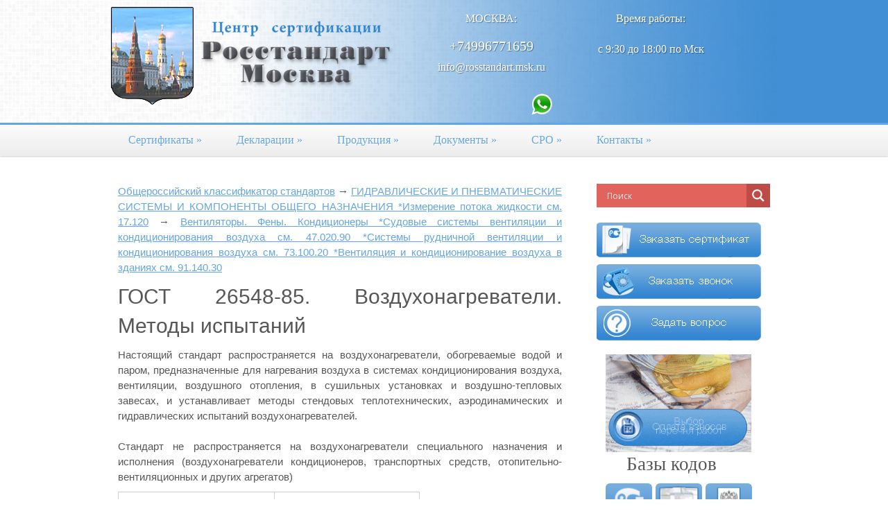

--- FILE ---
content_type: text/html; charset=UTF-8
request_url: https://rosstandart.msk.ru/gost/001.023.120/gost-26548-85/
body_size: 85695
content:
<!DOCTYPE html>
<html dir="ltr" lang="ru-RU"
	prefix="og: http://ogp.me/ns# article: http://ogp.me/ns/article# profile: http://ogp.me/ns/profile# fb: http://ogp.me/ns/fb#" >
<head>
<meta charset="UTF-8" />
<meta name="viewport" content="width=device-width, initial-scale=1.0">

<link rel="profile" href="http://gmpg.org/xfn/11" />
<link rel="pingback" href="https://rosstandart.msk.ru/xmlrpc.php" />
<link rel="stylesheet" href="https://rosstandart.msk.ru/wp-content/themes/mosaic/mosaic/fk.css?14082013_3" type="text/css" media="screen" />
<link rel="icon" href="/certificate-2-svgrepo-com.svg" type=" image/svg+xml"> 

		<!-- All in One SEO 4.2.2 -->
		<title>ГОСТ 26548-85. Воздухонагреватели. Методы испытаний / Страница 1</title>
		<meta name="description" content="ГОСТ 26548-85. Воздухонагреватели. Методы испытаний / Страница 1 - База данных ГОСТ онлайн, Росстандарт Москва. Email: info@rosstandart.msk.ru, телефон: +7 (499) 403-15-40" />
		<meta name="robots" content="max-snippet:-1, max-image-preview:large, max-video-preview:-1" />
		<meta property="og:locale" content="ru_RU" />
		<meta property="og:site_name" content="Росстандарт - Центр сертификации «Росстандарт»" />
		<meta property="og:type" content="article" />
		<meta property="og:title" content="ГОСТ 26548-85. Воздухонагреватели. Методы испытаний / Страница 1" />
		<meta property="og:description" content="ГОСТ 26548-85. Воздухонагреватели. Методы испытаний / Страница 1 - База данных ГОСТ онлайн, Росстандарт Москва. Email: info@rosstandart.msk.ru, телефон: +7 (499) 403-15-40" />
		<meta property="og:image" content="https://rosstandart.msk.ru/wp-content/uploads/2020/12/pnnwdt0r347248.jpg" />
		<meta property="og:image:secure_url" content="https://rosstandart.msk.ru/wp-content/uploads/2020/12/pnnwdt0r347248.jpg" />
		<meta property="og:image:width" content="856" />
		<meta property="og:image:height" content="571" />
		<meta property="article:published_time" content="2013-10-04T12:39:18+00:00" />
		<meta property="article:modified_time" content="2022-08-17T09:24:51+00:00" />
		<meta name="twitter:card" content="summary" />
		<meta name="twitter:title" content="ГОСТ 26548-85. Воздухонагреватели. Методы испытаний / Страница 1" />
		<meta name="twitter:description" content="ГОСТ 26548-85. Воздухонагреватели. Методы испытаний / Страница 1 - База данных ГОСТ онлайн, Росстандарт Москва. Email: info@rosstandart.msk.ru, телефон: +7 (499) 403-15-40" />
		<meta name="twitter:image" content="https://rosstandart.msk.ru/wp-content/uploads/2020/12/pnnwdt0r347248.jpg" />
		<script type="application/ld+json" class="aioseo-schema">
			{"@context":"https:\/\/schema.org","@graph":[{"@type":"WebSite","@id":"https:\/\/rosstandart.msk.ru\/#website","url":"https:\/\/rosstandart.msk.ru\/","name":"\u0420\u043e\u0441\u0441\u0442\u0430\u043d\u0434\u0430\u0440\u0442","description":"\u0426\u0435\u043d\u0442\u0440 \u0441\u0435\u0440\u0442\u0438\u0444\u0438\u043a\u0430\u0446\u0438\u0438 \u00ab\u0420\u043e\u0441\u0441\u0442\u0430\u043d\u0434\u0430\u0440\u0442\u00bb","inLanguage":"ru-RU","publisher":{"@id":"https:\/\/rosstandart.msk.ru\/#organization"}},{"@type":"Organization","@id":"https:\/\/rosstandart.msk.ru\/#organization","name":"\u0420\u043e\u0441\u0441\u0442\u0430\u043d\u0434\u0430\u0440\u0442","url":"https:\/\/rosstandart.msk.ru\/","logo":{"@type":"ImageObject","@id":"https:\/\/rosstandart.msk.ru\/#organizationLogo","url":"https:\/\/rosstandart.msk.ru\/wp-content\/uploads\/2015\/03\/7c234645-52f9-44df-81ce-bcac42ff15ca-e1426139362184.jpg","width":1526,"height":1197,"caption":"\u0420\u0422\u0421"},"image":{"@id":"https:\/\/rosstandart.msk.ru\/#organizationLogo"}},{"@type":"BreadcrumbList","@id":"https:\/\/rosstandart.msk.ru\/gost\/#breadcrumblist","itemListElement":[{"@type":"ListItem","@id":"https:\/\/rosstandart.msk.ru\/#listItem","position":1,"item":{"@type":"WebPage","@id":"https:\/\/rosstandart.msk.ru\/","name":"\u0413\u043b\u0430\u0432\u043d\u0430\u044f","description":"\u0413\u041e\u0421\u0422 26548-85. \u0412\u043e\u0437\u0434\u0443\u0445\u043e\u043d\u0430\u0433\u0440\u0435\u0432\u0430\u0442\u0435\u043b\u0438. \u041c\u0435\u0442\u043e\u0434\u044b \u0438\u0441\u043f\u044b\u0442\u0430\u043d\u0438\u0439 \/ \u0421\u0442\u0440\u0430\u043d\u0438\u0446\u0430 1 - \u0411\u0430\u0437\u0430 \u0434\u0430\u043d\u043d\u044b\u0445 \u0413\u041e\u0421\u0422 \u043e\u043d\u043b\u0430\u0439\u043d, \u0420\u043e\u0441\u0441\u0442\u0430\u043d\u0434\u0430\u0440\u0442 \u041c\u043e\u0441\u043a\u0432\u0430. Email: info@rosstandart.msk.ru, \u0442\u0435\u043b\u0435\u0444\u043e\u043d: +7 (499) 403-15-40","url":"https:\/\/rosstandart.msk.ru\/"},"nextItem":"https:\/\/rosstandart.msk.ru\/gost\/#listItem"},{"@type":"ListItem","@id":"https:\/\/rosstandart.msk.ru\/gost\/#listItem","position":2,"item":{"@type":"WebPage","@id":"https:\/\/rosstandart.msk.ru\/gost\/","name":"\u0411\u0430\u0437\u0430 \u0434\u0430\u043d\u043d\u044b\u0445 \u0413\u041e\u0421\u0422","description":"\u0413\u041e\u0421\u0422 26548-85. \u0412\u043e\u0437\u0434\u0443\u0445\u043e\u043d\u0430\u0433\u0440\u0435\u0432\u0430\u0442\u0435\u043b\u0438. \u041c\u0435\u0442\u043e\u0434\u044b \u0438\u0441\u043f\u044b\u0442\u0430\u043d\u0438\u0439 \/ \u0421\u0442\u0440\u0430\u043d\u0438\u0446\u0430 1 - \u0411\u0430\u0437\u0430 \u0434\u0430\u043d\u043d\u044b\u0445 \u0413\u041e\u0421\u0422 \u043e\u043d\u043b\u0430\u0439\u043d, \u0420\u043e\u0441\u0441\u0442\u0430\u043d\u0434\u0430\u0440\u0442 \u041c\u043e\u0441\u043a\u0432\u0430. Email: info@rosstandart.msk.ru, \u0442\u0435\u043b\u0435\u0444\u043e\u043d: +7 (499) 403-15-40","url":"https:\/\/rosstandart.msk.ru\/gost\/"},"previousItem":"https:\/\/rosstandart.msk.ru\/#listItem"}]},{"@type":"WebPage","@id":"https:\/\/rosstandart.msk.ru\/gost\/#webpage","url":"https:\/\/rosstandart.msk.ru\/gost\/","name":"\u0413\u041e\u0421\u0422 26548-85. \u0412\u043e\u0437\u0434\u0443\u0445\u043e\u043d\u0430\u0433\u0440\u0435\u0432\u0430\u0442\u0435\u043b\u0438. \u041c\u0435\u0442\u043e\u0434\u044b \u0438\u0441\u043f\u044b\u0442\u0430\u043d\u0438\u0439 \/ \u0421\u0442\u0440\u0430\u043d\u0438\u0446\u0430 1","description":"\u0413\u041e\u0421\u0422 26548-85. \u0412\u043e\u0437\u0434\u0443\u0445\u043e\u043d\u0430\u0433\u0440\u0435\u0432\u0430\u0442\u0435\u043b\u0438. \u041c\u0435\u0442\u043e\u0434\u044b \u0438\u0441\u043f\u044b\u0442\u0430\u043d\u0438\u0439 \/ \u0421\u0442\u0440\u0430\u043d\u0438\u0446\u0430 1 - \u0411\u0430\u0437\u0430 \u0434\u0430\u043d\u043d\u044b\u0445 \u0413\u041e\u0421\u0422 \u043e\u043d\u043b\u0430\u0439\u043d, \u0420\u043e\u0441\u0441\u0442\u0430\u043d\u0434\u0430\u0440\u0442 \u041c\u043e\u0441\u043a\u0432\u0430. Email: info@rosstandart.msk.ru, \u0442\u0435\u043b\u0435\u0444\u043e\u043d: +7 (499) 403-15-40","inLanguage":"ru-RU","isPartOf":{"@id":"https:\/\/rosstandart.msk.ru\/#website"},"breadcrumb":{"@id":"https:\/\/rosstandart.msk.ru\/gost\/#breadcrumblist"},"datePublished":"2013-10-04T12:39:18+00:00","dateModified":"2022-08-17T09:24:51+00:00"}]}
		</script>
		<!-- All in One SEO -->

<meta name="viewport" content="width=device-width, initial-scale=1.0" />
<link rel="alternate" type="application/rss+xml" title="Росстандарт &raquo; Лента" href="https://rosstandart.msk.ru/feed/" />
<link rel="alternate" type="application/rss+xml" title="Росстандарт &raquo; Лента комментариев" href="https://rosstandart.msk.ru/comments/feed/" />
<link rel="alternate" type="application/rss+xml" title="Росстандарт &raquo; Лента комментариев к &laquo;База данных ГОСТ&raquo;" href="https://rosstandart.msk.ru/gost/feed/" />
<link rel='stylesheet' id='wp-block-library-css'  href='https://rosstandart.msk.ru/wp-includes/css/dist/block-library/style.min.css?ver=5.2.21' type='text/css' media='all' />
<link rel='stylesheet' id='contact-form-7-css'  href='https://rosstandart.msk.ru/wp-content/plugins/contact-form-7/includes/css/styles.css?ver=5.1.1' type='text/css' media='all' />
<link rel='stylesheet' id='app-css'  href='https://rosstandart.msk.ru/wp-content/plugins/registry/assets/css/app.css?ver=5.2.21' type='text/css' media='all' />
<link rel='stylesheet' id='bootstrap-css'  href='https://rosstandart.msk.ru/wp-content/plugins/registry/assets/css/bootstrap.min.css?ver=5.2.21' type='text/css' media='all' />
<link rel='stylesheet' id='mosaic-skeleton-css'  href='https://rosstandart.msk.ru/wp-content/themes/mosaic/mosaic/skeleton.css?ver=10.4.1' type='text/css' media='screen, projection' />
<link rel='stylesheet' id='mosaic-style-css'  href='https://rosstandart.msk.ru/wp-content/themes/mosaic/mosaic/style.css?ver=10.4.1' type='text/css' media='screen, projection' />
<link rel='stylesheet' id='mosaic-superfish-css'  href='https://rosstandart.msk.ru/wp-content/themes/mosaic/mosaic/superfish.css?ver=10.4.1' type='text/css' media='screen, projection' />
<link rel='stylesheet' id='mosaic-layout-css'  href='https://rosstandart.msk.ru/wp-content/themes/mosaic/mosaic/layout.css?ver=10.4.1' type='text/css' media='screen, projection' />
<link rel='stylesheet' id='wpdreams-asl-basic-css'  href='https://rosstandart.msk.ru/wp-content/plugins/ajax-search-lite/css/style.basic.css?ver=4.8' type='text/css' media='all' />
<link rel='stylesheet' id='wpdreams-ajaxsearchlite-css'  href='https://rosstandart.msk.ru/wp-content/plugins/ajax-search-lite/css/style-simple-red.css?ver=4.8' type='text/css' media='all' />
<link rel='stylesheet' id='mcc-ui-css'  href='https://rosstandart.msk.ru/wp-content/plugins/mcc/UI/jquery-ui-1.10.3.custom.css?ver=5.2.21' type='text/css' media='all' />
<link rel='stylesheet' id='mcc-ui2-css'  href='https://rosstandart.msk.ru/wp-content/plugins/mcc/UI/jquery-ui-mcc.css?ver=5.2.21' type='text/css' media='all' />
<script type='text/javascript' src='https://rosstandart.msk.ru/wp-includes/js/jquery/jquery.js?ver=1.12.4-wp'></script>
<script type='text/javascript' src='https://rosstandart.msk.ru/wp-includes/js/jquery/jquery-migrate.min.js?ver=1.4.1'></script>
<script type='text/javascript' src='https://rosstandart.msk.ru/wp-content/plugins/registry/assets/js/jquery.maskedinput.min.js?ver=1'></script>
<script type='text/javascript' src='https://rosstandart.msk.ru/wp-content/plugins/registry/assets/js/jquery.validate.min.js?ver=1'></script>
<script type='text/javascript' src='https://rosstandart.msk.ru/wp-content/plugins/registry/assets/js/form.js?ver=1'></script>
<script type='text/javascript' src='https://rosstandart.msk.ru/wp-content/plugins/registry/assets/js/app.js?ver=1'></script>
<script type='text/javascript' src='https://rosstandart.msk.ru/wp-content/themes/mosaic/mosaic/javascripts/jquery.cookie.js?ver=5.2.21'></script>
<script type='text/javascript' src='https://rosstandart.msk.ru/wp-content/plugins/mcc/UI/jquery-ui-1.10.3.custom.js?ver=1.10.3'></script>
<script type='text/javascript' src='https://rosstandart.msk.ru/wp-content/plugins/mcc/UI/jquery-ui-mcc.js?ver=1.10.3'></script>
<script type='text/javascript' src='https://rosstandart.msk.ru/wp-content/plugins/mcc/UI/jquery-metadata.js?ver=1.10.3'></script>
<script type='text/javascript' src='https://rosstandart.msk.ru/wp-content/plugins/mcc/UI/jquery-openxtag.js?ver=1.10.3'></script>
<script type='text/javascript' src='https://rosstandart.msk.ru/wp-content/plugins/mcc/UI/jquery-inputmask.js?ver=1.10.3'></script>
<script type='text/javascript' src='https://rosstandart.msk.ru/wp-content/plugins/mcc/UI/jquery-bind-first.js?ver=1.10.3'></script>
<script type='text/javascript' src='https://rosstandart.msk.ru/wp-content/plugins/mcc/UI/jquery-inputmask-multi.js?ver=1.10.3'></script>
<link rel='https://api.w.org/' href='https://rosstandart.msk.ru/wp-json/' />
<meta name="generator" content="WordPress 5.2.21" />
<link rel="alternate" type="application/json+oembed" href="https://rosstandart.msk.ru/wp-json/oembed/1.0/embed?url=https%3A%2F%2Frosstandart.msk.ru%2Fgost%2F" />
<link rel="alternate" type="text/xml+oembed" href="https://rosstandart.msk.ru/wp-json/oembed/1.0/embed?url=https%3A%2F%2Frosstandart.msk.ru%2Fgost%2F&#038;format=xml" />
<script type="text/javascript">
        window.mcc_directory="https://rosstandart.msk.ru/wp-content/plugins/mcc/";
            
        function mccGoogleRecaptha() {
            var mysitekey = "6LeAaiYTAAAAADEv2Lz3Mb--6fmLFt97M9JIJ0xX";
            var temp = 1;    
            
            jQuery(".mcc-form .recaptcha").each(function() {
                this.id="recaptcha"+temp;
                temp++;
            });
                
            for(var c=1; c<10; c++) {
                try {
                    var _size = jQuery("#recaptcha" + c).data("capsize")? jQuery("#recaptcha" + c).data("capsize") : "compact";                   

                    grecaptcha.render("recaptcha" + c, {
                    "sitekey" : mysitekey,
                    "size" : _size
                    });
                }
                catch(e) {}
            }
        }
    </script>
    <script type="text/javascript" src="https://www.google.com/recaptcha/api.js?hl=ru&onload=mccGoogleRecaptha&render=explicit" async defer></script>
<style type="text/css" id="custom-css">body {background-color: #ffffff}#header {background: #F5F5F5 url(https://www.rosstandart.msk.ru/wp-content/themes/mosaic/mosaic/images/header-footer-bg.png) repeat top left scroll}#footer {background: #F5F5F5 url(https://www.rosstandart.msk.ru/wp-content/themes/mosaic/mosaic/images/header-footer-bg.png) repeat top left scroll}a, a:link, a:visited, a:active, #content .gist .gist-file .gist-meta a:visited, .entry-title a:hover{color:#62A6E4;}.page-navigation .current, .page-navigation a:hover {background-color: #62A6E4; border-color: #62A6E4; }body{color:#575757;font:normal 15px georgia;line-height:150%}#site-title a{color:#696969;font:normal 40px georgia}#header span.site-desc{color:#949494;font:normal 15px georgia}#navigation ul li a{color:#62A6E4;font:normal 16px georgia}#navigation {border-color:#62A6E4}#navigation ul li.active > a, #navigation ul li.active > a:hover {background:#62A6E4}.entry-title, .entry-title a{color:#505050;font:normal 30px georgia}.entry-meta, .entry-meta span, .entry-meta .entry-date a{color:#8a8888;font:normal 12px georgia}.entry-utility, .entry-utility span, .entry-utility .entry-date a{color:#8a8888;font:normal 12px georgia}.widget-title{;font:normal 18px georgia}body {}
.wpcf7-form{
width: 100%;
background-color: #f1f1f1;
border-radius: 10px;
}</style>                <link href='//fonts.googleapis.com/css?family=Open+Sans' rel='stylesheet' type='text/css'>
                                <style type="text/css">
                    <!--
                    
            @font-face {
                font-family: 'aslsicons2';
                src: url('https://rosstandart.msk.ru/wp-content/plugins/ajax-search-lite/css/fonts/icons2.eot');
                src: url('https://rosstandart.msk.ru/wp-content/plugins/ajax-search-lite/css/fonts/icons2.eot?#iefix') format('embedded-opentype'),
                     url('https://rosstandart.msk.ru/wp-content/plugins/ajax-search-lite/css/fonts/icons2.woff2') format('woff2'),
                     url('https://rosstandart.msk.ru/wp-content/plugins/ajax-search-lite/css/fonts/icons2.woff') format('woff'),
                     url('https://rosstandart.msk.ru/wp-content/plugins/ajax-search-lite/css/fonts/icons2.ttf') format('truetype'),
                     url('https://rosstandart.msk.ru/wp-content/plugins/ajax-search-lite/css/fonts/icons2.svg#icons') format('svg');
                font-weight: normal;
                font-style: normal;
            }
            div[id*='ajaxsearchlitesettings'].searchsettings .asl_option_inner label {
                font-size: 0px !important;
                color: rgba(0, 0, 0, 0);
            }
            div[id*='ajaxsearchlitesettings'].searchsettings .asl_option_inner label:after {
                font-size: 11px !important;
                position: absolute;
                top: 0;
                left: 0;
                z-index: 1;
            }
            div[id*='ajaxsearchlite'].wpdreams_asl_container {
                width: 100%;
                margin: 0px 0px 0px 0px;
            }
            div[id*='ajaxsearchliteres'].wpdreams_asl_results div.resdrg span.highlighted {
                font-weight: bold;
                color: rgba(217, 49, 43, 1);
                background-color: rgba(238, 238, 238, 1);
            }
            div[id*='ajaxsearchliteres'].wpdreams_asl_results .results div.asl_image {
                width: 70px;
                height: 70px;
            }
            div.asl_r .results {
                max-height: none;
            }
                                -->
                </style>
                            <script type="text/javascript">
                if ( typeof _ASL !== "undefined" && _ASL !== null && typeof _ASL.initialize !== "undefined" )
                    _ASL.initialize();
            </script>
            
<script src="https://rosstandart.msk.ru/wp-content/themes/mosaic/mosaic/jquery.timers.js"></script>

<style type="text/css">

ul.fk_slider{
  list-style: none;
  margin:0;
  padding:0;
  width:119px;
}

ul.fk_slider li{
  list-style: none;
  margin:0;
  padding:0;
  position: absolute;
}
</style>

	<script type="text/javascript">
		jQuery(document).ready(function() {
			var cities = ['Симферополь','Севастополь'];
			var key;
			for(key in cities) {
				var selector = '#mcc_hcard .vcard .locality:contains("'+ cities[key] + '")';
				//console.log(selector);
				jQuery(selector).parents('.vcard').hide();

				selector = '.additional-contacts-inner .one-contact:contains("'+ cities[key] + '")';
				jQuery(selector).hide();
			}

		});
	</script>

</head>

<body class="page-template-default page page-id-47569 right-sidebar">


<table cellspacing="0" cellpadding="0" border="0" width="100%" class="nm mp">
<tr>
  <td class='fk_header_left' height="157px"></td>
  <td class='fk_header_center' style='padding:0' width="960px">

  <div class="logoblock" style="margin-top:10px;float:left">


	<a href="/">
	  <ul class="fk_slider" style="display:none">
		   <li><img id="slider" src="https://rosstandart.msk.ru/wp-content/themes/mosaic/mosaic/images/new/slide_01.png" /></li>
		   <li><img id="slider" src="https://rosstandart.msk.ru/wp-content/themes/mosaic/mosaic/images/new/slide_02.png" /></li>
		   <li><img id="slider" src="https://rosstandart.msk.ru/wp-content/themes/mosaic/mosaic/images/new/slide_03.png" /></li>
		   <li><img id="slider" src="https://rosstandart.msk.ru/wp-content/themes/mosaic/mosaic/images/new/slide_04.png" /></li>
		   <li><img id="slider" src="https://rosstandart.msk.ru/wp-content/themes/mosaic/mosaic/images/new/slide_05.png" /></li>
		   <li><img id="slider" src="https://rosstandart.msk.ru/wp-content/themes/mosaic/mosaic/images/new/slide_06.png" /></li>
	  </ul>
	</a>
  </div>

  <div style="margin-top:30px;float:left;margin-left:10px">
   <a href="/"> <img src="https://rosstandart.msk.ru/wp-content/themes/mosaic/mosaic/images/new/logo-new.png" /></a>
  </div>


<div class="first-contact"><div class="c-first-header"><a href="https://rosstandart.msk.ru/kontakty#vcard0">Москва:</a></div><div class="c-first-phones"><a href="tel:+74996771659">+74996771659<br></a></div><div class="c-first-mail"><a href="mailto:info@rosstandart.msk.ru">info@rosstandart.msk.ru</a></div></div></div></div><div class="time">
    <p>Время работы:<br><br> с 9:30 до 18:00 по Мск </p>
</div>
<ul class="messen">
<!--whatsapp://send?text=&lt;&lt;rosstandart.msk.ru +89527806350&gt;&gt;-->
              <li><a href="https://wa.me/message/VZYOA76BK2QAI1" data-action="share/whatsapp/share"><img src="https://rosstandart.msk.ru/wp-content/themes/mosaic/mosaic/images/WhatsApp.png" alt=""></a></li>

            </ul>
  </td>
  <td class='fk_header_right'></td>
</tr>
</table>

<script>

    var i = 0;

       jQuery('.fk_slider li').hide();
       jQuery('.fk_slider').show();

       jQuery('.fk_slider li').first().show();

    var hidelast = false;

    jQuery('.fk_slider').everyTime(5000, function()
    {
       if ( hidelast )
       {
            jQuery('.fk_slider li').last().fadeOut(2000);
            hidelast = false;
            i = -1;
       }
        else
          {
            jQuery('.fk_slider li:eq(' + ( i ) + ')').fadeOut(2000);
          }

       jQuery('.fk_slider li:eq(' + ( i + 1 ) + ')').fadeIn(2000);

       i++;

         if (i == 5)
         {
           i = 0;
           hidelast = true;
         }



    });
</script>

<div id="navigation">
	<p class="slide"><a href="#" class="btn-slide">Меню</a></p>
	<div class="inner container"><div class="menu"><ul id="menu-glavnoe" class="menu"><li id="menu-item-129" class="menu-item menu-item-type-custom menu-item-object-custom menu-item-has-children menu-item-129"><a href="#">Сертификаты</a>
<ul class="sub-menu">
	<li id="menu-item-137" class="menu-item menu-item-type-post_type menu-item-object-page menu-item-has-children menu-item-137"><a href="https://rosstandart.msk.ru/sertifikaty/sertifikat-sootvetstviya-tr-ts/">ТР ТС</a>
	<ul class="sub-menu">
		<li id="menu-item-52892" class="menu-item menu-item-type-custom menu-item-object-custom menu-item-52892"><a href="https://rosstandart.msk.ru/sertifikaciya-017-2011/">ТР ТС 017 2011</a></li>
		<li id="menu-item-52893" class="menu-item menu-item-type-custom menu-item-object-custom menu-item-52893"><a href="https://rosstandart.msk.ru/sertifikaciya-0182011/">ТР ТС 018 2011</a></li>
		<li id="menu-item-52978" class="menu-item menu-item-type-custom menu-item-object-custom menu-item-52978"><a href="https://rosstandart.msk.ru/sertifikat-tr-ts-0122011/">ТР ТС 012 2011</a></li>
		<li id="menu-item-52953" class="menu-item menu-item-type-custom menu-item-object-custom menu-item-52953"><a href="https://rosstandart.msk.ru/sertifikaciya-tr-ts-0102011/">ТР ТС 010 2011</a></li>
		<li id="menu-item-52954" class="menu-item menu-item-type-custom menu-item-object-custom menu-item-52954"><a href="https://rosstandart.msk.ru/sertifikaciya-tr-ts-019-2011/">ТР ТС 019 2011</a></li>
		<li id="menu-item-53090" class="menu-item menu-item-type-custom menu-item-object-custom menu-item-53090"><a href="https://rosstandart.msk.ru/kak-poluchit-sertifikat-sootvetstviya-tr-ts-020-2011/">ТР ТС 020 2011</a></li>
		<li id="menu-item-53091" class="menu-item menu-item-type-custom menu-item-object-custom menu-item-53091"><a href="https://rosstandart.msk.ru/kak-poluchit-sertifikat-tr-ts-032-2013/">ТР ТС 032 2013</a></li>
		<li id="menu-item-53092" class="menu-item menu-item-type-custom menu-item-object-custom menu-item-53092"><a href="https://rosstandart.msk.ru/tr-ts-0182011-o-bezopasnosti-kolesnyx-transportnyx-sredstv/">ТР ТС 018 2011 (документ)</a></li>
	</ul>
</li>
	<li id="menu-item-135" class="menu-item menu-item-type-post_type menu-item-object-page menu-item-has-children menu-item-135"><a href="https://rosstandart.msk.ru/sertifikaty/sertifikat-sootvetstviya-gost-r/">ГОСТ Р</a>
	<ul class="sub-menu">
		<li id="menu-item-53006" class="menu-item menu-item-type-custom menu-item-object-custom menu-item-53006"><a href="https://rosstandart.msk.ru/sertifikat-iso-45001/">ГОСТ Р ISO 45001</a></li>
		<li id="menu-item-53012" class="menu-item menu-item-type-custom menu-item-object-custom menu-item-53012"><a href="https://rosstandart.msk.ru/sertifikat-iso-22000/">ГОСТ Р ИСО 22000</a></li>
		<li id="menu-item-130" class="menu-item menu-item-type-post_type menu-item-object-page menu-item-130"><a href="https://rosstandart.msk.ru/sertifikaty/iso-14000-iso-9001-ohsas-18001/">ISO 14001, ISO 9001, OHSAS 18001</a></li>
	</ul>
</li>
	<li id="menu-item-136" class="menu-item menu-item-type-post_type menu-item-object-page menu-item-136"><a href="https://rosstandart.msk.ru/sertifikaty/sertifikat-sootvetstviya-tr/">ТР</a></li>
	<li id="menu-item-131" class="menu-item menu-item-type-post_type menu-item-object-page menu-item-has-children menu-item-131"><a href="https://rosstandart.msk.ru/sertifikaty/dobrovolnyj-sertifikat/">Добровольный</a>
	<ul class="sub-menu">
		<li id="menu-item-53032" class="menu-item menu-item-type-custom menu-item-object-custom menu-item-53032"><a href="https://rosstandart.msk.ru/sertifikat-zdorovya/">Сертификат здоровья</a></li>
		<li id="menu-item-52998" class="menu-item menu-item-type-custom menu-item-object-custom menu-item-52998"><a href="https://rosstandart.msk.ru/sertifikat-xalyal/">Халяль</a></li>
		<li id="menu-item-52995" class="menu-item menu-item-type-custom menu-item-object-custom menu-item-52995"><a href="https://rosstandart.msk.ru/sertifikat-sejsmostojkosti/">Сейсмостойкости</a></li>
		<li id="menu-item-52989" class="menu-item menu-item-type-custom menu-item-object-custom menu-item-52989"><a href="https://rosstandart.msk.ru/sertifikat-bio/">БИО</a></li>
		<li id="menu-item-52992" class="menu-item menu-item-type-custom menu-item-object-custom menu-item-52992"><a href="https://rosstandart.msk.ru/sertifikat-bez-gmo/">Без ГМО</a></li>
		<li id="menu-item-52887" class="menu-item menu-item-type-custom menu-item-object-custom menu-item-52887"><a href="https://rosstandart.msk.ru/dobrovolnyj-pozharnyj-sertifikat/">Добровольный пожарный сертификат</a></li>
	</ul>
</li>
	<li id="menu-item-48596" class="menu-item menu-item-type-post_type menu-item-object-page menu-item-48596"><a href="https://rosstandart.msk.ru/sertifikaty/sertifikaciya-uslug/">Сертификат соответствия на услуги</a></li>
	<li id="menu-item-133" class="menu-item menu-item-type-post_type menu-item-object-page menu-item-133"><a href="https://rosstandart.msk.ru/sertifikaty/sertifikat-haccp/">Сертификат НАCCP (ХАССП)</a></li>
	<li id="menu-item-134" class="menu-item menu-item-type-post_type menu-item-object-page menu-item-134"><a href="https://rosstandart.msk.ru/sertifikaty/sertifikat-pozharnoj-bezopasnosti/">Сертификат пожарной безопасности</a></li>
	<li id="menu-item-138" class="menu-item menu-item-type-post_type menu-item-object-page menu-item-138"><a href="https://rosstandart.msk.ru/sertifikaty/fitosanitarnyj-sertifikat/">Фитосанитарный сертификат</a></li>
	<li id="menu-item-139" class="menu-item menu-item-type-post_type menu-item-object-page menu-item-139"><a href="https://rosstandart.msk.ru/sertifikaty/ekologicheskaya-sertifikaciya/">Экологическая сертификация</a></li>
	<li id="menu-item-52891" class="menu-item menu-item-type-custom menu-item-object-custom menu-item-52891"><a href="https://rosstandart.msk.ru/prochie-dokumenty/sertifikat-rpo/">Сертификат РПО</a></li>
	<li id="menu-item-50241" class="menu-item menu-item-type-post_type menu-item-object-page menu-item-50241"><a href="https://rosstandart.msk.ru/produkciya-kotoraya-podlezhit-obyazatelnoj-sertifikacii/">Продукция, которая подлежит обязательной сертификации</a></li>
	<li id="menu-item-50284" class="menu-item menu-item-type-post_type menu-item-object-page menu-item-50284"><a href="https://rosstandart.msk.ru/neobxodimye-dokumenty-dlya-sertifikacii/">Необходимые документы для сертификации</a></li>
	<li id="menu-item-52889" class="menu-item menu-item-type-custom menu-item-object-custom menu-item-52889"><a href="https://rosstandart.msk.ru/process-sertifikacii-produkcii/">Порядок сертификации продукции</a></li>
</ul>
</li>
<li id="menu-item-140" class="menu-item menu-item-type-custom menu-item-object-custom menu-item-has-children menu-item-140"><a href="#">Декларации</a>
<ul class="sub-menu">
	<li id="menu-item-144" class="menu-item menu-item-type-post_type menu-item-object-page menu-item-144"><a href="https://rosstandart.msk.ru/deklaracii/deklaraciya-sootvetstviya-tr-ts/">Декларация соответствия ТР ТС</a></li>
	<li id="menu-item-143" class="menu-item menu-item-type-post_type menu-item-object-page menu-item-143"><a href="https://rosstandart.msk.ru/deklaracii/deklaraciya-sootvetstviya-tr/">Декларация соответствия ТР</a></li>
	<li id="menu-item-58" class="menu-item menu-item-type-post_type menu-item-object-page menu-item-58"><a href="https://rosstandart.msk.ru/deklaracii/deklaraciya-sootvetstviya-gost-r/">Декларация соответствия ГОСТ Р</a></li>
	<li id="menu-item-142" class="menu-item menu-item-type-post_type menu-item-object-page menu-item-142"><a href="https://rosstandart.msk.ru/deklaracii/deklaraciya-pozharnoj-bezopasnosti/">Декларация пожарной безопасности</a></li>
	<li id="menu-item-52866" class="menu-item menu-item-type-custom menu-item-object-custom menu-item-52866"><a href="https://rosstandart.msk.ru/deklaraciya-sootvetstviya-na-molochnuyu-produkciyu/">На молочную продукцию</a></li>
	<li id="menu-item-52867" class="menu-item menu-item-type-custom menu-item-object-custom menu-item-52867"><a href="https://rosstandart.msk.ru/deklaraciya-sootvetstviya-na-odezhdu/">На одежду</a></li>
	<li id="menu-item-52868" class="menu-item menu-item-type-custom menu-item-object-custom menu-item-52868"><a href="https://rosstandart.msk.ru/deklaraciya-sootvetstviya-tamozhennogo-soyuza/">Декларация таможенного союза</a></li>
	<li id="menu-item-50240" class="menu-item menu-item-type-post_type menu-item-object-page menu-item-50240"><a href="https://rosstandart.msk.ru/produkciya-kotoraya-podlezhit-deklarirovaniyu/">Продукция, которая подлежит декларированию</a></li>
</ul>
</li>
<li id="menu-item-51900" class="menu-item menu-item-type-custom menu-item-object-custom menu-item-has-children menu-item-51900"><a href="https://rosstandart.msk.ru/sertifikat-na-produkciyu/">Продукция</a>
<ul class="sub-menu">
	<li id="menu-item-51899" class="menu-item menu-item-type-post_type menu-item-object-page menu-item-has-children menu-item-51899"><a href="https://rosstandart.msk.ru/sertifikaciya-pishchevoj-produkcii/">Пищевая продукция</a>
	<ul class="sub-menu">
		<li id="menu-item-52908" class="menu-item menu-item-type-custom menu-item-object-custom menu-item-52908"><a href="https://rosstandart.msk.ru/sertifikaciya-chaya/">Чай</a></li>
		<li id="menu-item-52916" class="menu-item menu-item-type-custom menu-item-object-custom menu-item-52916"><a href="https://rosstandart.msk.ru/sertifikaciya-kofe/">Кофе</a></li>
		<li id="menu-item-52919" class="menu-item menu-item-type-custom menu-item-object-custom menu-item-52919"><a href="https://rosstandart.msk.ru/sertifikaciya-konditerskix-izdelij/">Кондитерские изделия</a></li>
		<li id="menu-item-52920" class="menu-item menu-item-type-custom menu-item-object-custom menu-item-52920"><a href="https://rosstandart.msk.ru/sertifikaciya-kormov/">Корма</a></li>
		<li id="menu-item-52928" class="menu-item menu-item-type-custom menu-item-object-custom menu-item-52928"><a href="https://rosstandart.msk.ru/sertifikaciya-myasa-2/">Мясо</a></li>
		<li id="menu-item-52929" class="menu-item menu-item-type-custom menu-item-object-custom menu-item-52929"><a href="https://rosstandart.msk.ru/sertifikaciya-myasnoj-produkcii/">Мясная продукция</a></li>
		<li id="menu-item-52931" class="menu-item menu-item-type-custom menu-item-object-custom menu-item-52931"><a href="https://rosstandart.msk.ru/sertifikaciya-myoda/">Мёд</a></li>
		<li id="menu-item-52932" class="menu-item menu-item-type-custom menu-item-object-custom menu-item-52932"><a href="https://rosstandart.msk.ru/sertifikaciya-napitkov/">Напитки</a></li>
		<li id="menu-item-52938" class="menu-item menu-item-type-custom menu-item-object-custom menu-item-52938"><a href="https://rosstandart.msk.ru/sertifikaciya-pelmenej/">Пельмени</a></li>
		<li id="menu-item-52939" class="menu-item menu-item-type-custom menu-item-object-custom menu-item-52939"><a href="https://rosstandart.msk.ru/sertifikaciya-piva/">Пиво</a></li>
		<li id="menu-item-52944" class="menu-item menu-item-type-custom menu-item-object-custom menu-item-52944"><a href="https://rosstandart.msk.ru/sertifikaciya-rybnoj-produkcii/">Рыбная продукция</a></li>
		<li id="menu-item-52951" class="menu-item menu-item-type-custom menu-item-object-custom menu-item-52951"><a href="https://rosstandart.msk.ru/sertifikaciya-syra/">Сыр</a></li>
		<li id="menu-item-52960" class="menu-item menu-item-type-custom menu-item-object-custom menu-item-52960"><a href="https://rosstandart.msk.ru/sertifikaciya-vody/">Вода</a></li>
		<li id="menu-item-52962" class="menu-item menu-item-type-custom menu-item-object-custom menu-item-52962"><a href="https://rosstandart.msk.ru/sertifikaciya-xlebobulochnyx-izdelij/">Хлебобулочные изделия</a></li>
		<li id="menu-item-52963" class="menu-item menu-item-type-custom menu-item-object-custom menu-item-52963"><a href="https://rosstandart.msk.ru/sertifikaciya-zerna/">Зерно</a></li>
		<li id="menu-item-51991" class="menu-item menu-item-type-post_type menu-item-object-page menu-item-51991"><a href="https://rosstandart.msk.ru/sertifikaciya-badov-v-rf/">БАД</a></li>
		<li id="menu-item-52977" class="menu-item menu-item-type-custom menu-item-object-custom menu-item-52977"><a href="https://rosstandart.msk.ru/sertifikat-sootvetstviya-na-sigarety/">На сигареты</a></li>
		<li id="menu-item-52976" class="menu-item menu-item-type-custom menu-item-object-custom menu-item-52976"><a href="https://rosstandart.msk.ru/sertifikat-sootvetstviya-na-saxar/">На сахар</a></li>
	</ul>
</li>
	<li id="menu-item-51905" class="menu-item menu-item-type-post_type menu-item-object-page menu-item-has-children menu-item-51905"><a href="https://rosstandart.msk.ru/sertifikaciya-detskih-tovarov/">Детские товары</a>
	<ul class="sub-menu">
		<li id="menu-item-52909" class="menu-item menu-item-type-custom menu-item-object-custom menu-item-52909"><a href="https://rosstandart.msk.ru/sertifikaciya-detskoj-odezhdyy/">Детская одежда</a></li>
		<li id="menu-item-51976" class="menu-item menu-item-type-post_type menu-item-object-page menu-item-51976"><a href="https://rosstandart.msk.ru/sertifikaciya-detskoj-mebeli/">Детская мебель</a></li>
		<li id="menu-item-51975" class="menu-item menu-item-type-post_type menu-item-object-page menu-item-51975"><a href="https://rosstandart.msk.ru/sertifikaciya-detskih-tovarov/sertifikaciya-detskih-igrushek/">Игрушки</a></li>
	</ul>
</li>
	<li id="menu-item-52981" class="menu-item menu-item-type-custom menu-item-object-custom menu-item-has-children menu-item-52981"><a href="#">Автомобильная продукция</a>
	<ul class="sub-menu">
		<li id="menu-item-52903" class="menu-item menu-item-type-custom menu-item-object-custom menu-item-52903"><a href="https://rosstandart.msk.ru/sertifikaciya-avtozapchastej/">Автозапчасти</a></li>
		<li id="menu-item-52926" class="menu-item menu-item-type-custom menu-item-object-custom menu-item-52926"><a href="https://rosstandart.msk.ru/sertifikaciya-motornogo-masla/">Моторные масла</a></li>
		<li id="menu-item-52966" class="menu-item menu-item-type-custom menu-item-object-custom menu-item-52966"><a href="https://rosstandart.msk.ru/sertifikat-na-dorozhnye-znaki/">Дорожные знаки</a></li>
		<li id="menu-item-52946" class="menu-item menu-item-type-custom menu-item-object-custom menu-item-52946"><a href="https://rosstandart.msk.ru/sertifikaciya-shin/">Шины</a></li>
	</ul>
</li>
	<li id="menu-item-51916" class="menu-item menu-item-type-custom menu-item-object-custom menu-item-has-children menu-item-51916"><a href="#">Электроника</a>
	<ul class="sub-menu">
		<li id="menu-item-52902" class="menu-item menu-item-type-custom menu-item-object-custom menu-item-52902"><a href="https://rosstandart.msk.ru/sertifikaciya-audiotexniki/">Аудиотехника</a></li>
		<li id="menu-item-52917" class="menu-item menu-item-type-custom menu-item-object-custom menu-item-52917"><a href="https://rosstandart.msk.ru/sertifikaciya-kompyuterov/">Компьютеры</a></li>
		<li id="menu-item-52910" class="menu-item menu-item-type-custom menu-item-object-custom menu-item-52910"><a href="https://rosstandart.msk.ru/sertifikaciya-elektrooborudovaniya/">Электрооборудование</a></li>
		<li id="menu-item-52922" class="menu-item menu-item-type-custom menu-item-object-custom menu-item-52922"><a href="https://rosstandart.msk.ru/sertifikaciya-lamp/">Лампы</a></li>
		<li id="menu-item-52925" class="menu-item menu-item-type-custom menu-item-object-custom menu-item-52925"><a href="https://rosstandart.msk.ru/sertifikaciya-monitorov/">Мониторы</a></li>
		<li id="menu-item-52918" class="menu-item menu-item-type-custom menu-item-object-custom menu-item-52918"><a href="https://rosstandart.msk.ru/sertifikaciya-kondicionerov/">Кондиционеры</a></li>
		<li id="menu-item-52935" class="menu-item menu-item-type-custom menu-item-object-custom menu-item-52935"><a href="https://rosstandart.msk.ru/sertifikaciya-nizkovoltnogo-oborudovaniya/">Низковольтное оборудование</a></li>
		<li id="menu-item-52912" class="menu-item menu-item-type-custom menu-item-object-custom menu-item-52912"><a href="https://rosstandart.msk.ru/sertifikaciya-i-deklarirovanie-vysokovoltnogo-oborudovaniya/">Высоковольтное оборудование</a></li>
		<li id="menu-item-52942" class="menu-item menu-item-type-custom menu-item-object-custom menu-item-52942"><a href="https://rosstandart.msk.ru/sertifikaciya-printerov/">Принтеры</a></li>
		<li id="menu-item-52952" class="menu-item menu-item-type-custom menu-item-object-custom menu-item-52952"><a href="https://rosstandart.msk.ru/sertifikaciya-telefonov/">Телефоны</a></li>
		<li id="menu-item-52005" class="menu-item menu-item-type-post_type menu-item-object-page menu-item-52005"><a href="https://rosstandart.msk.ru/sertifikaciya-blokov-pitaniya/">Блоки питания</a></li>
		<li id="menu-item-51925" class="menu-item menu-item-type-post_type menu-item-object-page menu-item-51925"><a href="https://rosstandart.msk.ru/sertifikaciya-programmnogo-obespecheniya/">Программное обеспечение</a></li>
	</ul>
</li>
	<li id="menu-item-52979" class="menu-item menu-item-type-custom menu-item-object-custom menu-item-has-children menu-item-52979"><a href="#">Тяжелая промышленность</a>
	<ul class="sub-menu">
		<li id="menu-item-52947" class="menu-item menu-item-type-custom menu-item-object-custom menu-item-52947"><a href="https://rosstandart.msk.ru/sertifikaciya-shvellera/">Швеллер</a></li>
		<li id="menu-item-52975" class="menu-item menu-item-type-custom menu-item-object-custom menu-item-52975"><a href="https://rosstandart.msk.ru/sertifikat-sootvetstviya-na-promyshlennoe-oborudovanie/">На промышленное оборудование</a></li>
	</ul>
</li>
	<li id="menu-item-52961" class="menu-item menu-item-type-custom menu-item-object-custom menu-item-52961"><a href="https://rosstandart.msk.ru/sertifikaciya-ximicheskoj-produkcii/">Химическая продукция</a></li>
	<li id="menu-item-51924" class="menu-item menu-item-type-post_type menu-item-object-page menu-item-has-children menu-item-51924"><a href="https://rosstandart.msk.ru/sertifikaciya-medicinskih-izdelij/">Медицинские изделия</a>
	<ul class="sub-menu">
		<li id="menu-item-52959" class="menu-item menu-item-type-custom menu-item-object-custom menu-item-52959"><a href="https://rosstandart.msk.ru/sertifikaciya-veterinarnyx-preparatov/">Ветеринарные препараты</a></li>
	</ul>
</li>
	<li id="menu-item-51955" class="menu-item menu-item-type-custom menu-item-object-custom menu-item-has-children menu-item-51955"><a href="#">Легкая промышленность</a>
	<ul class="sub-menu">
		<li id="menu-item-52905" class="menu-item menu-item-type-custom menu-item-object-custom menu-item-52905"><a href="https://rosstandart.msk.ru/sertifikaciya-bizhuterii/">Бижутерия</a></li>
		<li id="menu-item-52923" class="menu-item menu-item-type-custom menu-item-object-custom menu-item-52923"><a href="https://rosstandart.msk.ru/sertifikaciya-mebeli/">Мебель</a></li>
		<li id="menu-item-52906" class="menu-item menu-item-type-custom menu-item-object-custom menu-item-52906"><a href="https://rosstandart.msk.ru/sertifikaciya-bytovoj-ximii/">Бытовая химия</a></li>
		<li id="menu-item-52927" class="menu-item menu-item-type-custom menu-item-object-custom menu-item-52927"><a href="https://rosstandart.msk.ru/sertifikaciya-moyushhix-sredstv/">Моющие средства</a></li>
		<li id="menu-item-52930" class="menu-item menu-item-type-custom menu-item-object-custom menu-item-52930"><a href="https://rosstandart.msk.ru/sertifikaciya-myla/">Мыло</a></li>
		<li id="menu-item-52936" class="menu-item menu-item-type-custom menu-item-object-custom menu-item-52936"><a href="https://rosstandart.msk.ru/sertifikaciya-ochkov/">Очки</a></li>
		<li id="menu-item-52937" class="menu-item menu-item-type-custom menu-item-object-custom menu-item-52937"><a href="https://rosstandart.msk.ru/sertifikaciya-odezhdy/">Одежда</a></li>
		<li id="menu-item-52941" class="menu-item menu-item-type-custom menu-item-object-custom menu-item-52941"><a href="https://rosstandart.msk.ru/sertifikaciya-posudy/">Посуда</a></li>
		<li id="menu-item-52940" class="menu-item menu-item-type-custom menu-item-object-custom menu-item-52940"><a href="https://rosstandart.msk.ru/sertifikaciya-postelnogo-belya/">Постельное бельё</a></li>
		<li id="menu-item-52964" class="menu-item menu-item-type-custom menu-item-object-custom menu-item-52964"><a href="https://rosstandart.msk.ru/sertifikaciya-zhalyuzi/">Жалюзи</a></li>
		<li id="menu-item-52003" class="menu-item menu-item-type-post_type menu-item-object-page menu-item-52003"><a href="https://rosstandart.msk.ru/sertifikaciya-nizhnego-belya/">Нижнее белье</a></li>
		<li id="menu-item-51954" class="menu-item menu-item-type-post_type menu-item-object-page menu-item-51954"><a href="https://rosstandart.msk.ru/sertifikaciya-specodezhdy/">Спецодежда</a></li>
		<li id="menu-item-52969" class="menu-item menu-item-type-custom menu-item-object-custom menu-item-52969"><a href="https://rosstandart.msk.ru/sertifikat-na-parfyumernuyu-produkciyu/">Парфюмерная продукция</a></li>
		<li id="menu-item-52968" class="menu-item menu-item-type-custom menu-item-object-custom menu-item-52968"><a href="https://rosstandart.msk.ru/sertifikat-na-obuv/">Обувь</a></li>
	</ul>
</li>
	<li id="menu-item-51944" class="menu-item menu-item-type-custom menu-item-object-custom menu-item-has-children menu-item-51944"><a href="#">Метрология</a>
	<ul class="sub-menu">
		<li id="menu-item-51945" class="menu-item menu-item-type-post_type menu-item-object-page menu-item-51945"><a href="https://rosstandart.msk.ru/sertifikaciya-sredstv-izmerenij/">Средства измерения</a></li>
	</ul>
</li>
	<li id="menu-item-51940" class="menu-item menu-item-type-post_type menu-item-object-page menu-item-has-children menu-item-51940"><a href="https://rosstandart.msk.ru/sertifikaciya-stroitelnyh-materialov/">Строительные материалы</a>
	<ul class="sub-menu">
		<li id="menu-item-52907" class="menu-item menu-item-type-custom menu-item-object-custom menu-item-52907"><a href="https://rosstandart.msk.ru/sertifikaciya-cementa/">Цемент</a></li>
		<li id="menu-item-52914" class="menu-item menu-item-type-custom menu-item-object-custom menu-item-52914"><a href="https://rosstandart.msk.ru/sertifikaciya-izvestnyaka/">Известняк</a></li>
		<li id="menu-item-52921" class="menu-item menu-item-type-custom menu-item-object-custom menu-item-52921"><a href="https://rosstandart.msk.ru/sertifikaciya-kranov/">Краны</a></li>
		<li id="menu-item-52915" class="menu-item menu-item-type-custom menu-item-object-custom menu-item-52915"><a href="https://rosstandart.msk.ru/sertifikaciya-kabelnoj-produkcii/">Кабельная продукция</a></li>
		<li id="menu-item-52924" class="menu-item menu-item-type-custom menu-item-object-custom menu-item-52924"><a href="https://rosstandart.msk.ru/sertifikaciya-metizov/">Метизы</a></li>
		<li id="menu-item-52933" class="menu-item menu-item-type-custom menu-item-object-custom menu-item-52933"><a href="https://rosstandart.msk.ru/sertifikaciya-nasosov/">Насосы</a></li>
		<li id="menu-item-52945" class="menu-item menu-item-type-custom menu-item-object-custom menu-item-52945"><a href="https://rosstandart.msk.ru/sertifikaciya-shhebnya/">Щебень</a></li>
		<li id="menu-item-52948" class="menu-item menu-item-type-custom menu-item-object-custom menu-item-52948"><a href="https://rosstandart.msk.ru/sertifikaciya-stroitelnogo-peska/">Строительный песок</a></li>
		<li id="menu-item-52949" class="menu-item menu-item-type-custom menu-item-object-custom menu-item-52949"><a href="https://rosstandart.msk.ru/sertifikaciya-stroitelnyx-lesov/">Строительные леса</a></li>
		<li id="menu-item-52950" class="menu-item menu-item-type-custom menu-item-object-custom menu-item-52950"><a href="https://rosstandart.msk.ru/sertifikaciya-suxix-stroitelnyx-smesej/">Сухие строительные смеси</a></li>
		<li id="menu-item-52955" class="menu-item menu-item-type-custom menu-item-object-custom menu-item-52955"><a href="https://rosstandart.msk.ru/sertifikaciya-trotuarnoj-plitki/">Тротуарная плитка</a></li>
		<li id="menu-item-52956" class="menu-item menu-item-type-custom menu-item-object-custom menu-item-52956"><a href="https://rosstandart.msk.ru/sertifikaciya-trub/">Трубы</a></li>
		<li id="menu-item-52965" class="menu-item menu-item-type-custom menu-item-object-custom menu-item-52965"><a href="https://rosstandart.msk.ru/sertifikaciya-zhbi/">ЖБИ</a></li>
		<li id="menu-item-52967" class="menu-item menu-item-type-custom menu-item-object-custom menu-item-52967"><a href="https://rosstandart.msk.ru/sertifikat-na-kotly/">Котлы</a></li>
		<li id="menu-item-52971" class="menu-item menu-item-type-custom menu-item-object-custom menu-item-52971"><a href="https://rosstandart.msk.ru/sertifikat-sootvetstviya-na-asfalt/">На асфальт</a></li>
		<li id="menu-item-52974" class="menu-item menu-item-type-custom menu-item-object-custom menu-item-52974"><a href="https://rosstandart.msk.ru/sertifikat-sootvetstviya-na-kirpich/">На кирпичи</a></li>
		<li id="menu-item-51990" class="menu-item menu-item-type-post_type menu-item-object-page menu-item-51990"><a href="https://rosstandart.msk.ru/sertifikaciya-truboprovodnoj-armatury/">Трубопроводная арматура</a></li>
	</ul>
</li>
	<li id="menu-item-51926" class="menu-item menu-item-type-custom menu-item-object-custom menu-item-has-children menu-item-51926"><a href="#">Другое</a>
	<ul class="sub-menu">
		<li id="menu-item-52904" class="menu-item menu-item-type-custom menu-item-object-custom menu-item-52904"><a href="https://rosstandart.msk.ru/sertifikaciya-berezhlivogo-proizvodstva/">Бережливое производство</a></li>
		<li id="menu-item-52913" class="menu-item menu-item-type-custom menu-item-object-custom menu-item-52913"><a href="https://rosstandart.msk.ru/sertifikaciya-importiruemoj-produkcii-v-rossii/">Импортируемая продукция в России</a></li>
		<li id="menu-item-52934" class="menu-item menu-item-type-custom menu-item-object-custom menu-item-52934"><a href="https://rosstandart.msk.ru/sertifikaciya-nastolnyx-igr/">Настольные игры</a></li>
		<li id="menu-item-52957" class="menu-item menu-item-type-custom menu-item-object-custom menu-item-52957"><a href="https://rosstandart.msk.ru/sertifikaciya-udobrenij/">Удобрения</a></li>
		<li id="menu-item-52958" class="menu-item menu-item-type-custom menu-item-object-custom menu-item-52958"><a href="https://rosstandart.msk.ru/sertifikaciya-vesov/">Весы</a></li>
		<li id="menu-item-52972" class="menu-item menu-item-type-custom menu-item-object-custom menu-item-52972"><a href="https://rosstandart.msk.ru/sertifikat-sootvetstviya-na-chasy/">На часы</a></li>
		<li id="menu-item-52970" class="menu-item menu-item-type-custom menu-item-object-custom menu-item-52970"><a href="https://rosstandart.msk.ru/sertifikat-proisxozhdeniya-tovara/">На происхождение товара</a></li>
		<li id="menu-item-52973" class="menu-item menu-item-type-custom menu-item-object-custom menu-item-52973"><a href="https://rosstandart.msk.ru/sertifikat-sootvetstviya-na-gazon/">На газон</a></li>
		<li id="menu-item-51979" class="menu-item menu-item-type-post_type menu-item-object-page menu-item-51979"><a href="https://rosstandart.msk.ru/sertifikaciya-attrakcionov/">Аттракционов</a></li>
		<li id="menu-item-52002" class="menu-item menu-item-type-post_type menu-item-object-page menu-item-52002"><a href="https://rosstandart.msk.ru/sertifikaciya-detskih-igrovyh-ploshchadok/">Детские игровые площадки</a></li>
		<li id="menu-item-51941" class="menu-item menu-item-type-post_type menu-item-object-page menu-item-51941"><a href="https://rosstandart.msk.ru/sertifikaciya-kosmetiki/">Косметика</a></li>
		<li id="menu-item-51977" class="menu-item menu-item-type-post_type menu-item-object-page menu-item-51977"><a href="https://rosstandart.msk.ru/sertifikaciya-priborov/">Приборы</a></li>
		<li id="menu-item-52004" class="menu-item menu-item-type-post_type menu-item-object-page menu-item-52004"><a href="https://rosstandart.msk.ru/sertifikaciya-semyan/">Семяна</a></li>
		<li id="menu-item-51939" class="menu-item menu-item-type-post_type menu-item-object-page menu-item-51939"><a href="https://rosstandart.msk.ru/sertifikaciya-sportivnyh-obektov/">Спортивные объекты</a></li>
		<li id="menu-item-52943" class="menu-item menu-item-type-custom menu-item-object-custom menu-item-52943"><a href="https://rosstandart.msk.ru/sertifikaciya-produkcii-sobstvennogo-proizvodstva/">Продукция собственного производства</a></li>
		<li id="menu-item-52911" class="menu-item menu-item-type-custom menu-item-object-custom menu-item-52911"><a href="https://rosstandart.msk.ru/sertifikaciya-gruzov/">Грузы</a></li>
	</ul>
</li>
</ul>
</li>
<li id="menu-item-141" class="menu-item menu-item-type-custom menu-item-object-custom menu-item-has-children menu-item-141"><a href="#">Документы</a>
<ul class="sub-menu">
	<li id="menu-item-53784" class="menu-item menu-item-type-custom menu-item-object-custom menu-item-53784"><a href="https://rosstandart.msk.ru/vklyuchenie-v-reestr-minpromtorga/">Включение в реестр Минпромторга</a></li>
	<li id="menu-item-53517" class="menu-item menu-item-type-custom menu-item-object-custom menu-item-53517"><a href="http://rosstandart.msk.ru/pasport-kachestva-na-tovar/">Паспорт качества на товар</a></li>
	<li id="menu-item-53035" class="menu-item menu-item-type-custom menu-item-object-custom menu-item-53035"><a href="https://rosstandart.msk.ru/klassifikaciya-gostinic/">Классификация гостиниц</a></li>
	<li id="menu-item-53028" class="menu-item menu-item-type-custom menu-item-object-custom menu-item-53028"><a href="https://rosstandart.msk.ru/torgovaya-marka/">Торговая марка</a></li>
	<li id="menu-item-53019" class="menu-item menu-item-type-custom menu-item-object-custom menu-item-53019"><a href="https://rosstandart.msk.ru/patent-patentovanie/">Патент (патентование)</a></li>
	<li id="menu-item-53015" class="menu-item menu-item-type-custom menu-item-object-custom menu-item-53015"><a href="https://rosstandart.msk.ru/standart-organizacii-sto/">Стандарт организации (СТО)</a></li>
	<li id="menu-item-125" class="menu-item menu-item-type-post_type menu-item-object-page menu-item-125"><a href="https://rosstandart.msk.ru/prochie-dokumenty/sgr/">Свидетельство о госрегистрации</a></li>
	<li id="menu-item-128" class="menu-item menu-item-type-post_type menu-item-object-page menu-item-128"><a href="https://rosstandart.msk.ru/prochie-dokumenty/ekspertnoe-zaklyuchenie-rospotrebnadzora/">Экспертное заключение Роспотребнадзора</a></li>
	<li id="menu-item-126" class="menu-item menu-item-type-post_type menu-item-object-page menu-item-126"><a href="https://rosstandart.msk.ru/prochie-dokumenty/texnicheskie-usloviya/">Технические условия</a></li>
	<li id="menu-item-127" class="menu-item menu-item-type-post_type menu-item-object-page menu-item-127"><a href="https://rosstandart.msk.ru/prochie-dokumenty/texnologicheskaya-instrukciya/">Технологическая инструкция</a></li>
	<li id="menu-item-47643" class="menu-item menu-item-type-post_type menu-item-object-page menu-item-47643"><a href="https://rosstandart.msk.ru/texnologicheskij-reglament/">Технологический регламент</a></li>
	<li id="menu-item-123" class="menu-item menu-item-type-post_type menu-item-object-page menu-item-123"><a href="https://rosstandart.msk.ru/prochie-dokumenty/registraciya-texnicheskix-uslovij/">Регистрация Технических условий</a></li>
	<li id="menu-item-47592" class="menu-item menu-item-type-post_type menu-item-object-page menu-item-47592"><a href="https://rosstandart.msk.ru/pasport-bezopasnosti/">Паспорт безопасности</a></li>
	<li id="menu-item-120" class="menu-item menu-item-type-post_type menu-item-object-page menu-item-120"><a href="https://rosstandart.msk.ru/prochie-dokumenty/pasport-izdeliya/">Паспорт изделия</a></li>
	<li id="menu-item-116" class="menu-item menu-item-type-post_type menu-item-object-page menu-item-116"><a href="https://rosstandart.msk.ru/prochie-dokumenty/otkaznoe-pismo-dlya-tamozhni/">Отказное письмо для таможни</a></li>
	<li id="menu-item-117" class="menu-item menu-item-type-post_type menu-item-object-page menu-item-117"><a href="https://rosstandart.msk.ru/prochie-dokumenty/otkaznoe-pismo-dlya-torgovli/">Отказное письмо для торговли</a></li>
	<li id="menu-item-118" class="menu-item menu-item-type-post_type menu-item-object-page menu-item-118"><a href="https://rosstandart.msk.ru/prochie-dokumenty/otkaznoe-pismo-ot-mchs/">Отказное письмо от МЧС</a></li>
	<li id="menu-item-115" class="menu-item menu-item-type-post_type menu-item-object-page menu-item-115"><a href="https://rosstandart.msk.ru/prochie-dokumenty/ozonovoe-zaklyuchenie/">Озоновое заключение</a></li>
	<li id="menu-item-47642" class="menu-item menu-item-type-post_type menu-item-object-page menu-item-47642"><a href="https://rosstandart.msk.ru/obosnovanie-bezopasnosti/">Обоснование безопасности</a></li>
	<li id="menu-item-121" class="menu-item menu-item-type-post_type menu-item-object-page menu-item-121"><a href="https://rosstandart.msk.ru/prochie-dokumenty/razreshenie-rostexnadzora/">Экспертиза промышленной безопасности</a></li>
	<li id="menu-item-114" class="menu-item menu-item-type-post_type menu-item-object-page menu-item-114"><a href="https://rosstandart.msk.ru/prochie-dokumenty/notifikaciya-fsb/">Нотификация ФСБ</a></li>
	<li id="menu-item-47607" class="menu-item menu-item-type-post_type menu-item-object-page menu-item-47607"><a href="https://rosstandart.msk.ru/rukovodstvo-po-ekspluatacii/">Руководство по эксплуатации</a></li>
	<li id="menu-item-48600" class="menu-item menu-item-type-post_type menu-item-object-page menu-item-48600"><a href="https://rosstandart.msk.ru/svidetelstvo-o-bezopasnosti-konstrukcii-transportnogo-sredstva/">Свидетельствo о безопасности конструкции транспортного средствa</a></li>
	<li id="menu-item-112" class="menu-item menu-item-type-post_type menu-item-object-page menu-item-112"><a href="https://rosstandart.msk.ru/prochie-dokumenty/attestaciya-rabochix-mest/">Аттестация рабочих мест</a></li>
	<li id="menu-item-122" class="menu-item menu-item-type-post_type menu-item-object-page menu-item-122"><a href="https://rosstandart.msk.ru/prochie-dokumenty/registracionnoe-udostoverenie-roszdravnadzora/">Регистрационное удостоверение Росздравнадзора</a></li>
	<li id="menu-item-113" class="menu-item menu-item-type-post_type menu-item-object-page menu-item-113"><a href="https://rosstandart.msk.ru/prochie-dokumenty/licenziya-minpromtorga/">Лицензия Минпромторга</a></li>
	<li id="menu-item-50280" class="menu-item menu-item-type-post_type menu-item-object-page menu-item-50280"><a href="https://rosstandart.msk.ru/dejstvuyushhie-texnicheskie-reglamenty/">Действующие Технические регламенты</a></li>
</ul>
</li>
<li id="menu-item-47773" class="menu-item menu-item-type-post_type menu-item-object-page menu-item-has-children menu-item-47773"><a href="https://rosstandart.msk.ru/sro/">СРО</a>
<ul class="sub-menu">
	<li id="menu-item-48573" class="menu-item menu-item-type-post_type menu-item-object-page menu-item-48573"><a href="https://rosstandart.msk.ru/chto-nuzhno-znat-pro-sro/">Что нужно знать про СРО</a></li>
	<li id="menu-item-48561" class="menu-item menu-item-type-post_type menu-item-object-page menu-item-48561"><a href="https://rosstandart.msk.ru/sro/">Что такое саморегулируемые организации (СРО)</a></li>
	<li id="menu-item-48567" class="menu-item menu-item-type-post_type menu-item-object-page menu-item-48567"><a href="https://rosstandart.msk.ru/obyazatelnye-i-dobrovolnye-sro/">Обязательные и добровольные СРО</a></li>
	<li id="menu-item-48570" class="menu-item menu-item-type-post_type menu-item-object-page menu-item-48570"><a href="https://rosstandart.msk.ru/usloviya-i-poryadok-vstupleniya-v-sro/">Условия и порядок вступления в СРО</a></li>
</ul>
</li>
<li id="menu-item-17" class="menu-item menu-item-type-post_type menu-item-object-page menu-item-has-children menu-item-17"><a href="https://rosstandart.msk.ru/kontakty/">Контакты</a>
<ul class="sub-menu">
	<li id="menu-item-52645" class="menu-item menu-item-type-custom menu-item-object-custom menu-item-52645"><a href="https://rosstandart.msk.ru/html-karta-sajta/">HTML-карта сайта</a></li>
	<li id="menu-item-25" class="menu-item menu-item-type-taxonomy menu-item-object-category menu-item-25"><a href="https://rosstandart.msk.ru/category/novosti/">Новости</a></li>
</ul>
</li>
</ul></div></div></div><!--/#navigation-->


<div id="wrap" class="container">

	<div id="content-sidebar-wrap">
		<a id="top"></a>
	<div id="content" class="eleven columns">
	
<div class="bc"> 
    <div class="container">
               </div>
</div>
				<div id="post-47569" class="post-47569 page type-page status-publish hentry">
				
				
					<div class="entry-content">
					
						<div class="gost-elements">
<p class="gost-nav"><a href="/gost/001/">Общероссийский классификатор стандартов</a> &rarr; <a href="/gost/001.023/">ГИДРАВЛИЧЕСКИЕ И ПНЕВМАТИЧЕСКИЕ СИСТЕМЫ И КОМПОНЕНТЫ ОБЩЕГО НАЗНАЧЕНИЯ *Измерение потока жидкости см. 17.120</a> &rarr; <a href="/gost/001.023.120/" class="current">Вентиляторы. Фены. Кондиционеры *Судовые системы вентиляции и кондиционирования воздуха см. 47.020.90 *Системы рудничной вентиляции и кондиционирования воздуха см. 73.100.20 *Вентиляция и кондиционирование воздуха в зданиях см. 91.140.30</a></p>
<h1 title="ГОСТ 26548-85. Воздухонагреватели. Методы испытаний">ГОСТ 26548-85. Воздухонагреватели. Методы испытаний</h1>
<p>Настоящий стандарт распространяется на воздухонагреватели, обогреваемые водой и паром, предназначенные для нагревания воздуха в системах кондиционирования воздуха, вентиляции, воздушного отопления, в сушильных установках и воздушно-тепловых завесах, и устанавливает методы стендовых теплотехнических, аэродинамических и гидравлических испытаний воздухонагревателей.<br />
<br />   Стандарт не распространяется на воздухонагреватели специального назначения и исполнения (воздухонагреватели кондиционеров, транспортных средств, отопительно-вентиляционных и других агрегатов)</p>
<table class="gost">
<tr>
<td class="label">Название на англ.:</td>
<td>Air heaters. Methods of tests</td>
</tr>
<tr>
<td class="label">Тип документа:</td>
<td>стандарт</td>
</tr>
<tr>
<td class="label">Статус документа:</td>
<td class="gost-status-1">действующий</td>
</tr>
<tr>
<td class="label">Число страниц:</td>
<td>21</td>
</tr>
<tr>
<td class="label">Дата актуализации текста:</td>
<td>22.03.2010</td>
</tr>
<tr>
<td class="label">Дата актуализации описания:</b></td>
<td>22.03.2010</td>
</tr>
<tr>
<td class="label">Дата издания:</td>
<td>19.08.1985</td>
</tr>
<tr>
<td class="label">Дата введения в действие:</b></td>
<td>01.01.1986</td>
</tr>
<tr>
<td class="label">Дата последнего изменения:</td>
<td>23.06.2009</td>
</tr>
</table>
<h3>Поправки и изменения:</h3>
<ul class="gost-list">
<li><a href="/gost/001.023.120/izmenenie-1-k-gost-26548-85/">Изменение №1 к ГОСТ 26548-85</a></li>
</ul>
<ul class="gost-images"></ul>
</div>
												<div class="clear"></div>
																	</div><!-- .entry-content -->
				</div><!-- #post-## -->

				
		</div><!-- /.columns (#content) -->
<div id="sidebar" class="five columns" role="complementary">

	<ul style='list-style:none'>
	<div id='ajaxsearchlite1' class="wpdreams_asl_container asl_w asl_m asl_m_1">
<div class="probox">

    
    <div class='promagnifier'>
                <div class='innericon'>
            <svg version="1.1" xmlns="http://www.w3.org/2000/svg" xmlns:xlink="http://www.w3.org/1999/xlink" x="0px" y="0px" width="512px" height="512px" viewBox="0 0 512 512" enable-background="new 0 0 512 512" xml:space="preserve">
                <path id="magnifier-2-icon" d="M460.355,421.59L353.844,315.078c20.041-27.553,31.885-61.437,31.885-98.037
                    C385.729,124.934,310.793,50,218.686,50C126.58,50,51.645,124.934,51.645,217.041c0,92.106,74.936,167.041,167.041,167.041
                    c34.912,0,67.352-10.773,94.184-29.158L419.945,462L460.355,421.59z M100.631,217.041c0-65.096,52.959-118.056,118.055-118.056
                    c65.098,0,118.057,52.959,118.057,118.056c0,65.096-52.959,118.056-118.057,118.056C153.59,335.097,100.631,282.137,100.631,217.041
                    z"/>
            </svg>
        </div>
    </div>

    
    
    <div class='prosettings' style='display:none;' data-opened=0>
                <div class='innericon'>
            <svg version="1.1" xmlns="http://www.w3.org/2000/svg" xmlns:xlink="http://www.w3.org/1999/xlink" x="0px" y="0px" width="512px" height="512px" viewBox="0 0 512 512" enable-background="new 0 0 512 512" xml:space="preserve">
                <polygon id="arrow-25-icon" transform = "rotate(90 256 256)" points="142.332,104.886 197.48,50 402.5,256 197.48,462 142.332,407.113 292.727,256 "/>
            </svg>
        </div>
    </div>

    
    
    <div class='proinput'>
        <form autocomplete="off" aria-label='Ajax search form'>
            <input aria-label='Search input' type='search' class='orig' name='phrase' placeholder='Поиск' value='' autocomplete="off"/>
            <input aria-label='Autocomplete input, do not use this' type='text' class='autocomplete' name='phrase' value='' autocomplete="off"/>
            <span class='loading'></span>
            <input type='submit' value="Start search" style='width:0; height: 0; visibility: hidden;'>
        </form>
    </div>

    
    
    <div class='proloading'>

        <div class="asl_loader"><div class="asl_loader-inner asl_simple-circle"></div></div>

            </div>

            <div class='proclose'>
            <svg version="1.1" xmlns="http://www.w3.org/2000/svg" xmlns:xlink="http://www.w3.org/1999/xlink" x="0px"
                 y="0px"
                 width="512px" height="512px" viewBox="0 0 512 512" enable-background="new 0 0 512 512"
                 xml:space="preserve">
            <polygon id="x-mark-icon"
                     points="438.393,374.595 319.757,255.977 438.378,137.348 374.595,73.607 255.995,192.225 137.375,73.622 73.607,137.352 192.246,255.983 73.622,374.625 137.352,438.393 256.002,319.734 374.652,438.378 "/>
        </svg>
        </div>
    
    
</div>
</div>


<div id='ajaxsearchlitesettings1' class="searchsettings wpdreams_asl_settings asl_w asl_s asl_s_1">
    <form name='options' autocomplete='off'>

        
                <fieldset class="asl_sett_scroll">
            <legend style="display: none;">Generic selectors</legend>
            <div class="asl_option_inner hiddend">
                <input type='hidden' name='qtranslate_lang' id='qtranslate_lang'
                       value='0'/>
            </div>

	        
            
            <div class="asl_option">
                <div class="asl_option_inner">
                    <input type="checkbox" value="checked" id="set_exactonly1"
                           title="Exact matches only"
                           name="set_exactonly" />
                    <label for="set_exactonly1">Exact matches only</label>
                </div>
                <div class="asl_option_label">
                    Exact matches only                </div>
            </div>
            <div class="asl_option">
                <div class="asl_option_inner">
                    <input type="checkbox" value="None" id="set_intitle1"
                           title="Search in title"
                           name="set_intitle"  checked="checked"/>
                    <label for="set_intitle1">Search in title</label>
                </div>
                <div class="asl_option_label">
                    Search in title                </div>
            </div>
            <div class="asl_option">
                <div class="asl_option_inner">
                    <input type="checkbox" value="None" id="set_incontent1"
                           title="Search in content"
                           name="set_incontent"  checked="checked"/>
                    <label for="set_incontent1">Search in content</label>
                </div>
                <div class="asl_option_label">
                    Search in content                </div>
            </div>
            <div class="asl_option_inner hiddend">
                <input type="checkbox" value="None" id="set_inexcerpt1"
                       title="Search in excerpt"
                       name="set_inexcerpt" />
                <label for="set_inexcerpt1">Search in excerpt</label>
            </div>

            <div class="asl_option">
                <div class="asl_option_inner">
                    <input type="checkbox" value="None" id="set_inposts1"
                           title="Search in posts"
                           name="set_inposts"  checked="checked"/>
                    <label for="set_inposts1">Search in posts</label>
                </div>
                <div class="asl_option_label">
                    Search in posts                </div>
            </div>
            <div class="asl_option">
                <div class="asl_option_inner">
                    <input type="checkbox" value="None" id="set_inpages1"
                           title="Search in pages"
                           name="set_inpages"  checked="checked"/>
                    <label for="set_inpages1">Search in pages</label>
                </div>
                <div class="asl_option_label">
                    Search in pages                </div>
            </div>
                    </fieldset>
                    </form>
</div>

<div id='ajaxsearchliteres1' class='vertical wpdreams_asl_results asl_w asl_r asl_r_1'>

    
    <div class="results">

        
            <div class="resdrg">
            </div>

        
    </div>

    
    
</div>

    <div id="asl_hidden_data">
        <svg style="position:absolute" height="0" width="0">
            <filter id="aslblur">
                <feGaussianBlur in="SourceGraphic" stdDeviation="4"/>
            </filter>
        </svg>
        <svg style="position:absolute" height="0" width="0">
            <filter id="no_aslblur"></filter>
        </svg>

    </div>

<div class="asl_init_data wpdreams_asl_data_ct" style="display:none !important;" id="asl_init_id_1" data-asldata="[base64]"></div>
<!---<span class="b-form-input_theme_grey b-form-input_size_l">
    <span class="b-form-input__box">
        <div class="preloader"><div class="preloader-img right"></div></div>
        <input id="s" class="b-form-input__input s-form-input__input" placeholder="Поиск"  value=''/>
        <span role="status" aria-live="polite" class="ui-helper-hidden-accessible"></span>
        <input type="hidden" name="ysep" id="ysep" />

    </span>
</span>-->


    <br>
	<div class="menu_side_right">
		<a href="/zakazat-sertifikat/"><img src="/wp-content/themes/mosaic/mosaic/images/Button_OrderCertificate.png" style='margin-bottom:10px;'></a>
		<a href="/zakazat-obratnyj-zvonok/"><img src="/wp-content/themes/mosaic/mosaic/images/Button_OrderaCall.png" style='margin-bottom:10px;'></a>
		<a href="/question-from-users/"><img src="/wp-content/themes/mosaic/mosaic/images/Button_AskQUestion.png"></a>
	</div>
	<a href="/zayavka-na-sro/" style="display: block; margin: 20px 0px 0px 13px;">
		<img src="/wp-content/themes/mosaic/mosaic/images/sro-rosstandart_new.gif" width="210px">
	</a>
	<div class="bazy">
		<h2 style='margin-left:30px'>Базы кодов</h2>
		<a href="/gost/"><img src="/wp-content/themes/mosaic/mosaic/images/kody_GOST_Sinij.png"></a>
		<a href="/okp/"><img src="/wp-content/themes/mosaic/mosaic/images/kody_OKP_Sinij.png"></a>
        <a href="/gost/"><img src="/wp-content/themes/mosaic/mosaic/images/kody_OKC_Sinij.png"></a>
        <a id="ved-linkk" href="http://www.rosstandart.msk.ru/tn-ved/"><img src="/wp-content/themes/mosaic/mosaic/images/kody_TNVED_Sinij.png"></a>
	    <a href="/mktu/" class="bazy-mkty"><img src="/wp-content/themes/mosaic/mosaic/images/Icons_codes_MKTU.png"></a>
    </div>

		<!--<div id="random-manager" class="module random-manager">
			<h3>Наши специалисты</h3>
			<img class="mannn" src="http://www.rosstandart.msk.ru/wp-content/themes/mosaic/mosaic/images/managers/man2.jpg" alt="Анна">
			<div class="left">
				<div class="man">
					<span class="man_skype">Анна</span></a>
					<span class="man_icq"><a href="mailto:am@rosstandart.msk.ru">am@rosstandart.msk.ru</a></span>
				</div>
				</div>
			
			</div>-->

		
    <a href="http://www.rosstandart.msk.ru/poleznaya-informaciya/"><img src="/wp-content/themes/mosaic/mosaic/images/bui.png" style='margin-bottom:10px;'></a>
<!--noindex-->
    <li><h2>Новости</h2></li>
	<div class="news_side_right">
    <p><a style="font-size:16px" href="https://rosstandart.msk.ru/standartizaciya-amarantovogo-masla-novyj-etap-razvitiya-funkcionalnogo-pitaniya/">Стандартизация амарантового масла: новый этап развития функционального питания</a><br>Общероссийский классификатор стандартов &rarr; ГИДРАВЛИЧЕСКИЕ И ПНЕВМАТИЧЕСКИЕ СИСТЕМЫ И КОМПОНЕНТЫ ОБЩЕГО НАЗНАЧЕНИЯ *Измерение потока жидкости см. 17.120 &rarr; Вентиляторы....</p><p><a style="font-size:16px" href="https://rosstandart.msk.ru/vstupili-v-silu-izmeneniya-v-spiske-tovarov-dlya-parallelnogo-importa/">Вступили в силу изменения в списке товаров для параллельного импорта</a><br>Общероссийский классификатор стандартов &rarr; ГИДРАВЛИЧЕСКИЕ И ПНЕВМАТИЧЕСКИЕ СИСТЕМЫ И КОМПОНЕНТЫ ОБЩЕГО НАЗНАЧЕНИЯ *Измерение потока жидкости см. 17.120 &rarr; Вентиляторы....</p><p><a style="font-size:16px" href="https://rosstandart.msk.ru/sistema-chestnyj-znak-stanet-obyazatelnoj-dlya-krup-i-myoda-s-2026-goda/">Система «Честный ЗНАК» станет обязательной для круп и мёда с 2026 года</a><br>Общероссийский классификатор стандартов &rarr; ГИДРАВЛИЧЕСКИЕ И ПНЕВМАТИЧЕСКИЕ СИСТЕМЫ И КОМПОНЕНТЫ ОБЩЕГО НАЗНАЧЕНИЯ *Измерение потока жидкости см. 17.120 &rarr; Вентиляторы....</p>
	</div>
	<!--/noindex-->
	</ul>




		</div><!-- /#sidebar -->
		<div class="clear"></div>
	</div><!-- /#content-sidebar-wrap -->
	﻿<div style="text-align:center">
             </div>
</div><!--/#wrap.container-->
<div class="clear"></div><div id="footer"><div class="inner container"><div class="copyright-links">
    Росстандарт Москва. Центр сертификации © 2026 | 
    <a href="/politika-konfidencialnosti-na-obrabotku-personalnyx-dannyx/">Политика конфиденциальности</a> | 
    <a href="/soglashenie-na-obrabotku-personalnyx-dannyx/">Условия использования</a>
</div>
<div class="foo-menu">

    <ul id="menu-footer" class="menu"><li id="menu-item-52899" class="menu-item menu-item-type-post_type menu-item-object-page menu-item-52899"><a href="https://rosstandart.msk.ru/uslugi-sertifikacii-i-deklarirovaniya/">Услуги</a></li>
<li id="menu-item-52900" class="menu-item menu-item-type-post_type menu-item-object-page menu-item-52900"><a href="https://rosstandart.msk.ru/o-kompanii/">О компании</a></li>
<li id="menu-item-52897" class="menu-item menu-item-type-post_type menu-item-object-page menu-item-52897"><a href="https://rosstandart.msk.ru/sertifikaty/">Сертификация</a></li>
<li id="menu-item-52898" class="menu-item menu-item-type-post_type menu-item-object-page menu-item-52898"><a href="https://rosstandart.msk.ru/deklaracii/">Декларирование</a></li>
<li id="menu-item-52880" class="menu-item menu-item-type-taxonomy menu-item-object-category menu-item-52880"><a href="https://rosstandart.msk.ru/category/novosti/">Новости</a></li>
<li id="menu-item-52878" class="menu-item menu-item-type-post_type menu-item-object-page menu-item-52878"><a href="https://rosstandart.msk.ru/html-karta-sajta/">HTML-карта сайта</a></li>
<li id="menu-item-52879" class="menu-item menu-item-type-post_type menu-item-object-page menu-item-52879"><a href="https://rosstandart.msk.ru/kontakty/">Контакты</a></li>
</ul>

<script>
        (function(w,d,u){
                var s=d.createElement('script');s.async=true;s.src=u+'?'+(Date.now()/60000|0);
                var h=d.getElementsByTagName('script')[0];h.parentNode.insertBefore(s,h);
        })(window,document,'https://cdn.bitrix24.ru/b4631593/crm/site_button/loader_26_qqnjcg.js');
</script>


<!-- google -->
<script>
  (function(i,s,o,g,r,a,m){i['GoogleAnalyticsObject']=r;i[r]=i[r]||function(){
  (i[r].q=i[r].q||[]).push(arguments)},i[r].l=1*new Date();a=s.createElement(o),
  m=s.getElementsByTagName(o)[0];a.async=1;a.src=g;m.parentNode.insertBefore(a,m)
  })(window,document,'script','//www.google-analytics.com/analytics.js','ga');

  ga('create', 'UA-67900380-8', 'auto');
  ga('send', 'pageview');

</script>
    <!-- here was informer -->
    <!-- here was counter -->
<!-- Rating@Mail.ru counter -->
<script type="text/javascript">//<![CDATA[
    var _tmr = _tmr || [];
    _tmr.push({id: "2502056", type: "pageView", start: (new Date()).getTime()});
    (function (d, w) {
        var ts = d.createElement("script"); ts.type = "text/javascript"; ts.async = true;
        ts.src = (d.location.protocol == "https:" ? "https:" : "http:") + "//top-fwz1.mail.ru/js/code.js";
        var f = function () {var s = d.getElementsByTagName("script")[0]; s.parentNode.insertBefore(ts, s);};
        if (w.opera == "[object Opera]") { d.addEventListener("DOMContentLoaded", f, false); } else { f(); }
    })(document, window);
    //]]></script><noscript><div style="position:absolute;left:-10000px;">
    <img src="//top-fwz1.mail.ru/counter?id=2502056;js=na" style="border:0;" height="1" width="1" alt="Рейтинг@Mail.ru" />
</div></noscript>
<!-- //Rating@Mail.ru counter -->
<!-- Rating@Mail.ru logo -->
<!--<a href="http://top.mail.ru/jump?from=2502056">-->
<!--    <img src="//top-fwz1.mail.ru/counter?id=2502056;t=341;l=1"-->
<!--    style="border:0;" height="18" width="88" alt="Рейтинг@Mail.ru" /></a>-->
    <!-- //Rating@Mail.ru logo -->
</div>
</div></div><!--/#footer-->
<!-- Yandex.Metrika counter -->
<script type="text/javascript" >
   (function(m,e,t,r,i,k,a){m[i]=m[i]||function(){(m[i].a=m[i].a||[]).push(arguments)};
   m[i].l=1*new Date();k=e.createElement(t),a=e.getElementsByTagName(t)[0],k.async=1,k.src=r,a.parentNode.insertBefore(k,a)})
   (window, document, "script", "https://mc.yandex.ru/metrika/tag.js", "ym");

   ym(88317707, "init", {
        clickmap:true,
        trackLinks:true,
        accurateTrackBounce:true,
        webvisor:true
   });
</script>
<noscript><div><img src="https://mc.yandex.ru/watch/88317707" style="position:absolute; left:-9999px;" alt="" /></div></noscript>
<!-- /Yandex.Metrika counter -->



<script type='text/javascript'>
    document.addEventListener( 'wpcf7mailsent', function( event ) {
       /// заказать звонок страница
        if(event.detail.contactFormId=="51172"){
            yaCounter88317707.reachGoal("orderCall");
        }
       /// форма закзаать документ 
        if(event.detail.contactFormId=="51172"){
            yaCounter88317707.reachGoal("orderCert");
        }
        /// задать вопрос страница
        if(event.detail.contactFormId=="51185"){
            yaCounter88317707.reachGoal("orderQuestion");
        }

    }, false );
</script>




<script type='text/javascript'>
/* <![CDATA[ */
var wpcf7 = {"apiSettings":{"root":"https:\/\/rosstandart.msk.ru\/wp-json\/contact-form-7\/v1","namespace":"contact-form-7\/v1"},"cached":"1"};
/* ]]> */
</script>
<script type='text/javascript' src='https://rosstandart.msk.ru/wp-content/plugins/contact-form-7/includes/js/scripts.js?ver=5.1.1'></script>
<script type='text/javascript' src='https://www.google.com/recaptcha/api.js?render=6Ld-D6MUAAAAACS2ai1ixDy8fGnRWgqS9YmIAr2n&#038;ver=3.0'></script>
<script type='text/javascript' src='https://rosstandart.msk.ru/wp-content/plugins/cf7-phone-mask-field/assets/js/jquery.maskedinput.min.js?ver=1.4'></script>
<script type='text/javascript' src='https://rosstandart.msk.ru/wp-content/themes/mosaic/mosaic/javascripts/app.js?ver=10.4.1'></script>
<script type='text/javascript' src='https://rosstandart.msk.ru/wp-content/themes/mosaic/mosaic/javascripts/superfish.js?ver=10.4.1'></script>
<script type='text/javascript'>
/* <![CDATA[ */
var ajaxsearchlite = {"ajaxurl":"https:\/\/rosstandart.msk.ru\/wp-admin\/admin-ajax.php","backend_ajaxurl":"https:\/\/rosstandart.msk.ru\/wp-admin\/admin-ajax.php","js_scope":"jQuery"};
var ASL = {"ajaxurl":"https:\/\/rosstandart.msk.ru\/wp-admin\/admin-ajax.php","backend_ajaxurl":"https:\/\/rosstandart.msk.ru\/wp-admin\/admin-ajax.php","js_scope":"jQuery","detect_ajax":"0","scrollbar":"1","js_retain_popstate":"0","version":"4737","fix_duplicates":"1"};
/* ]]> */
</script>
<script type='text/javascript' src='https://rosstandart.msk.ru/wp-content/plugins/ajax-search-lite/js/min/jquery.ajaxsearchlite.min.js?ver=4.8'></script>
<script type='text/javascript' src='https://rosstandart.msk.ru/wp-includes/js/wp-embed.min.js?ver=5.2.21'></script>
<script type='text/javascript' src='https://rosstandart.msk.ru/wp-content/plugins/gost-db/gost.js?ver=5.2.21'></script>
<script type="text/javascript">
( function( grecaptcha, sitekey ) {

	var wpcf7recaptcha = {
		execute: function() {
			grecaptcha.execute(
				sitekey,
				{ action: 'homepage' }
			).then( function( token ) {
				var forms = document.getElementsByTagName( 'form' );

				for ( var i = 0; i < forms.length; i++ ) {
					var fields = forms[ i ].getElementsByTagName( 'input' );

					for ( var j = 0; j < fields.length; j++ ) {
						var field = fields[ j ];

						if ( 'g-recaptcha-response' === field.getAttribute( 'name' ) ) {
							field.setAttribute( 'value', token );
							break;
						}
					}
				}
			} );
		}
	};

	grecaptcha.ready( wpcf7recaptcha.execute );

	document.addEventListener( 'wpcf7submit', wpcf7recaptcha.execute, false );

} )( grecaptcha, '6Ld-D6MUAAAAACS2ai1ixDy8fGnRWgqS9YmIAr2n' );
</script>

<script src="//code.jivosite.com/widget/WXykZjlImT" async></script>

<link rel="stylesheet" href="https://cdn.envybox.io/widget/cbk.css">
<script type="text/javascript" src="https://cdn.envybox.io/widget/cbk.js?wcb_code=8fdaaba0ea81e6c3a5d7f24918737152" charset="UTF-8" async></script>

</body>
</html>


--- FILE ---
content_type: text/html; charset=utf-8
request_url: https://www.google.com/recaptcha/api2/anchor?ar=1&k=6Ld-D6MUAAAAACS2ai1ixDy8fGnRWgqS9YmIAr2n&co=aHR0cHM6Ly9yb3NzdGFuZGFydC5tc2sucnU6NDQz&hl=ru&v=PoyoqOPhxBO7pBk68S4YbpHZ&size=invisible&anchor-ms=20000&execute-ms=30000&cb=jp1vq3x57f7x
body_size: 48983
content:
<!DOCTYPE HTML><html dir="ltr" lang="ru"><head><meta http-equiv="Content-Type" content="text/html; charset=UTF-8">
<meta http-equiv="X-UA-Compatible" content="IE=edge">
<title>reCAPTCHA</title>
<style type="text/css">
/* cyrillic-ext */
@font-face {
  font-family: 'Roboto';
  font-style: normal;
  font-weight: 400;
  font-stretch: 100%;
  src: url(//fonts.gstatic.com/s/roboto/v48/KFO7CnqEu92Fr1ME7kSn66aGLdTylUAMa3GUBHMdazTgWw.woff2) format('woff2');
  unicode-range: U+0460-052F, U+1C80-1C8A, U+20B4, U+2DE0-2DFF, U+A640-A69F, U+FE2E-FE2F;
}
/* cyrillic */
@font-face {
  font-family: 'Roboto';
  font-style: normal;
  font-weight: 400;
  font-stretch: 100%;
  src: url(//fonts.gstatic.com/s/roboto/v48/KFO7CnqEu92Fr1ME7kSn66aGLdTylUAMa3iUBHMdazTgWw.woff2) format('woff2');
  unicode-range: U+0301, U+0400-045F, U+0490-0491, U+04B0-04B1, U+2116;
}
/* greek-ext */
@font-face {
  font-family: 'Roboto';
  font-style: normal;
  font-weight: 400;
  font-stretch: 100%;
  src: url(//fonts.gstatic.com/s/roboto/v48/KFO7CnqEu92Fr1ME7kSn66aGLdTylUAMa3CUBHMdazTgWw.woff2) format('woff2');
  unicode-range: U+1F00-1FFF;
}
/* greek */
@font-face {
  font-family: 'Roboto';
  font-style: normal;
  font-weight: 400;
  font-stretch: 100%;
  src: url(//fonts.gstatic.com/s/roboto/v48/KFO7CnqEu92Fr1ME7kSn66aGLdTylUAMa3-UBHMdazTgWw.woff2) format('woff2');
  unicode-range: U+0370-0377, U+037A-037F, U+0384-038A, U+038C, U+038E-03A1, U+03A3-03FF;
}
/* math */
@font-face {
  font-family: 'Roboto';
  font-style: normal;
  font-weight: 400;
  font-stretch: 100%;
  src: url(//fonts.gstatic.com/s/roboto/v48/KFO7CnqEu92Fr1ME7kSn66aGLdTylUAMawCUBHMdazTgWw.woff2) format('woff2');
  unicode-range: U+0302-0303, U+0305, U+0307-0308, U+0310, U+0312, U+0315, U+031A, U+0326-0327, U+032C, U+032F-0330, U+0332-0333, U+0338, U+033A, U+0346, U+034D, U+0391-03A1, U+03A3-03A9, U+03B1-03C9, U+03D1, U+03D5-03D6, U+03F0-03F1, U+03F4-03F5, U+2016-2017, U+2034-2038, U+203C, U+2040, U+2043, U+2047, U+2050, U+2057, U+205F, U+2070-2071, U+2074-208E, U+2090-209C, U+20D0-20DC, U+20E1, U+20E5-20EF, U+2100-2112, U+2114-2115, U+2117-2121, U+2123-214F, U+2190, U+2192, U+2194-21AE, U+21B0-21E5, U+21F1-21F2, U+21F4-2211, U+2213-2214, U+2216-22FF, U+2308-230B, U+2310, U+2319, U+231C-2321, U+2336-237A, U+237C, U+2395, U+239B-23B7, U+23D0, U+23DC-23E1, U+2474-2475, U+25AF, U+25B3, U+25B7, U+25BD, U+25C1, U+25CA, U+25CC, U+25FB, U+266D-266F, U+27C0-27FF, U+2900-2AFF, U+2B0E-2B11, U+2B30-2B4C, U+2BFE, U+3030, U+FF5B, U+FF5D, U+1D400-1D7FF, U+1EE00-1EEFF;
}
/* symbols */
@font-face {
  font-family: 'Roboto';
  font-style: normal;
  font-weight: 400;
  font-stretch: 100%;
  src: url(//fonts.gstatic.com/s/roboto/v48/KFO7CnqEu92Fr1ME7kSn66aGLdTylUAMaxKUBHMdazTgWw.woff2) format('woff2');
  unicode-range: U+0001-000C, U+000E-001F, U+007F-009F, U+20DD-20E0, U+20E2-20E4, U+2150-218F, U+2190, U+2192, U+2194-2199, U+21AF, U+21E6-21F0, U+21F3, U+2218-2219, U+2299, U+22C4-22C6, U+2300-243F, U+2440-244A, U+2460-24FF, U+25A0-27BF, U+2800-28FF, U+2921-2922, U+2981, U+29BF, U+29EB, U+2B00-2BFF, U+4DC0-4DFF, U+FFF9-FFFB, U+10140-1018E, U+10190-1019C, U+101A0, U+101D0-101FD, U+102E0-102FB, U+10E60-10E7E, U+1D2C0-1D2D3, U+1D2E0-1D37F, U+1F000-1F0FF, U+1F100-1F1AD, U+1F1E6-1F1FF, U+1F30D-1F30F, U+1F315, U+1F31C, U+1F31E, U+1F320-1F32C, U+1F336, U+1F378, U+1F37D, U+1F382, U+1F393-1F39F, U+1F3A7-1F3A8, U+1F3AC-1F3AF, U+1F3C2, U+1F3C4-1F3C6, U+1F3CA-1F3CE, U+1F3D4-1F3E0, U+1F3ED, U+1F3F1-1F3F3, U+1F3F5-1F3F7, U+1F408, U+1F415, U+1F41F, U+1F426, U+1F43F, U+1F441-1F442, U+1F444, U+1F446-1F449, U+1F44C-1F44E, U+1F453, U+1F46A, U+1F47D, U+1F4A3, U+1F4B0, U+1F4B3, U+1F4B9, U+1F4BB, U+1F4BF, U+1F4C8-1F4CB, U+1F4D6, U+1F4DA, U+1F4DF, U+1F4E3-1F4E6, U+1F4EA-1F4ED, U+1F4F7, U+1F4F9-1F4FB, U+1F4FD-1F4FE, U+1F503, U+1F507-1F50B, U+1F50D, U+1F512-1F513, U+1F53E-1F54A, U+1F54F-1F5FA, U+1F610, U+1F650-1F67F, U+1F687, U+1F68D, U+1F691, U+1F694, U+1F698, U+1F6AD, U+1F6B2, U+1F6B9-1F6BA, U+1F6BC, U+1F6C6-1F6CF, U+1F6D3-1F6D7, U+1F6E0-1F6EA, U+1F6F0-1F6F3, U+1F6F7-1F6FC, U+1F700-1F7FF, U+1F800-1F80B, U+1F810-1F847, U+1F850-1F859, U+1F860-1F887, U+1F890-1F8AD, U+1F8B0-1F8BB, U+1F8C0-1F8C1, U+1F900-1F90B, U+1F93B, U+1F946, U+1F984, U+1F996, U+1F9E9, U+1FA00-1FA6F, U+1FA70-1FA7C, U+1FA80-1FA89, U+1FA8F-1FAC6, U+1FACE-1FADC, U+1FADF-1FAE9, U+1FAF0-1FAF8, U+1FB00-1FBFF;
}
/* vietnamese */
@font-face {
  font-family: 'Roboto';
  font-style: normal;
  font-weight: 400;
  font-stretch: 100%;
  src: url(//fonts.gstatic.com/s/roboto/v48/KFO7CnqEu92Fr1ME7kSn66aGLdTylUAMa3OUBHMdazTgWw.woff2) format('woff2');
  unicode-range: U+0102-0103, U+0110-0111, U+0128-0129, U+0168-0169, U+01A0-01A1, U+01AF-01B0, U+0300-0301, U+0303-0304, U+0308-0309, U+0323, U+0329, U+1EA0-1EF9, U+20AB;
}
/* latin-ext */
@font-face {
  font-family: 'Roboto';
  font-style: normal;
  font-weight: 400;
  font-stretch: 100%;
  src: url(//fonts.gstatic.com/s/roboto/v48/KFO7CnqEu92Fr1ME7kSn66aGLdTylUAMa3KUBHMdazTgWw.woff2) format('woff2');
  unicode-range: U+0100-02BA, U+02BD-02C5, U+02C7-02CC, U+02CE-02D7, U+02DD-02FF, U+0304, U+0308, U+0329, U+1D00-1DBF, U+1E00-1E9F, U+1EF2-1EFF, U+2020, U+20A0-20AB, U+20AD-20C0, U+2113, U+2C60-2C7F, U+A720-A7FF;
}
/* latin */
@font-face {
  font-family: 'Roboto';
  font-style: normal;
  font-weight: 400;
  font-stretch: 100%;
  src: url(//fonts.gstatic.com/s/roboto/v48/KFO7CnqEu92Fr1ME7kSn66aGLdTylUAMa3yUBHMdazQ.woff2) format('woff2');
  unicode-range: U+0000-00FF, U+0131, U+0152-0153, U+02BB-02BC, U+02C6, U+02DA, U+02DC, U+0304, U+0308, U+0329, U+2000-206F, U+20AC, U+2122, U+2191, U+2193, U+2212, U+2215, U+FEFF, U+FFFD;
}
/* cyrillic-ext */
@font-face {
  font-family: 'Roboto';
  font-style: normal;
  font-weight: 500;
  font-stretch: 100%;
  src: url(//fonts.gstatic.com/s/roboto/v48/KFO7CnqEu92Fr1ME7kSn66aGLdTylUAMa3GUBHMdazTgWw.woff2) format('woff2');
  unicode-range: U+0460-052F, U+1C80-1C8A, U+20B4, U+2DE0-2DFF, U+A640-A69F, U+FE2E-FE2F;
}
/* cyrillic */
@font-face {
  font-family: 'Roboto';
  font-style: normal;
  font-weight: 500;
  font-stretch: 100%;
  src: url(//fonts.gstatic.com/s/roboto/v48/KFO7CnqEu92Fr1ME7kSn66aGLdTylUAMa3iUBHMdazTgWw.woff2) format('woff2');
  unicode-range: U+0301, U+0400-045F, U+0490-0491, U+04B0-04B1, U+2116;
}
/* greek-ext */
@font-face {
  font-family: 'Roboto';
  font-style: normal;
  font-weight: 500;
  font-stretch: 100%;
  src: url(//fonts.gstatic.com/s/roboto/v48/KFO7CnqEu92Fr1ME7kSn66aGLdTylUAMa3CUBHMdazTgWw.woff2) format('woff2');
  unicode-range: U+1F00-1FFF;
}
/* greek */
@font-face {
  font-family: 'Roboto';
  font-style: normal;
  font-weight: 500;
  font-stretch: 100%;
  src: url(//fonts.gstatic.com/s/roboto/v48/KFO7CnqEu92Fr1ME7kSn66aGLdTylUAMa3-UBHMdazTgWw.woff2) format('woff2');
  unicode-range: U+0370-0377, U+037A-037F, U+0384-038A, U+038C, U+038E-03A1, U+03A3-03FF;
}
/* math */
@font-face {
  font-family: 'Roboto';
  font-style: normal;
  font-weight: 500;
  font-stretch: 100%;
  src: url(//fonts.gstatic.com/s/roboto/v48/KFO7CnqEu92Fr1ME7kSn66aGLdTylUAMawCUBHMdazTgWw.woff2) format('woff2');
  unicode-range: U+0302-0303, U+0305, U+0307-0308, U+0310, U+0312, U+0315, U+031A, U+0326-0327, U+032C, U+032F-0330, U+0332-0333, U+0338, U+033A, U+0346, U+034D, U+0391-03A1, U+03A3-03A9, U+03B1-03C9, U+03D1, U+03D5-03D6, U+03F0-03F1, U+03F4-03F5, U+2016-2017, U+2034-2038, U+203C, U+2040, U+2043, U+2047, U+2050, U+2057, U+205F, U+2070-2071, U+2074-208E, U+2090-209C, U+20D0-20DC, U+20E1, U+20E5-20EF, U+2100-2112, U+2114-2115, U+2117-2121, U+2123-214F, U+2190, U+2192, U+2194-21AE, U+21B0-21E5, U+21F1-21F2, U+21F4-2211, U+2213-2214, U+2216-22FF, U+2308-230B, U+2310, U+2319, U+231C-2321, U+2336-237A, U+237C, U+2395, U+239B-23B7, U+23D0, U+23DC-23E1, U+2474-2475, U+25AF, U+25B3, U+25B7, U+25BD, U+25C1, U+25CA, U+25CC, U+25FB, U+266D-266F, U+27C0-27FF, U+2900-2AFF, U+2B0E-2B11, U+2B30-2B4C, U+2BFE, U+3030, U+FF5B, U+FF5D, U+1D400-1D7FF, U+1EE00-1EEFF;
}
/* symbols */
@font-face {
  font-family: 'Roboto';
  font-style: normal;
  font-weight: 500;
  font-stretch: 100%;
  src: url(//fonts.gstatic.com/s/roboto/v48/KFO7CnqEu92Fr1ME7kSn66aGLdTylUAMaxKUBHMdazTgWw.woff2) format('woff2');
  unicode-range: U+0001-000C, U+000E-001F, U+007F-009F, U+20DD-20E0, U+20E2-20E4, U+2150-218F, U+2190, U+2192, U+2194-2199, U+21AF, U+21E6-21F0, U+21F3, U+2218-2219, U+2299, U+22C4-22C6, U+2300-243F, U+2440-244A, U+2460-24FF, U+25A0-27BF, U+2800-28FF, U+2921-2922, U+2981, U+29BF, U+29EB, U+2B00-2BFF, U+4DC0-4DFF, U+FFF9-FFFB, U+10140-1018E, U+10190-1019C, U+101A0, U+101D0-101FD, U+102E0-102FB, U+10E60-10E7E, U+1D2C0-1D2D3, U+1D2E0-1D37F, U+1F000-1F0FF, U+1F100-1F1AD, U+1F1E6-1F1FF, U+1F30D-1F30F, U+1F315, U+1F31C, U+1F31E, U+1F320-1F32C, U+1F336, U+1F378, U+1F37D, U+1F382, U+1F393-1F39F, U+1F3A7-1F3A8, U+1F3AC-1F3AF, U+1F3C2, U+1F3C4-1F3C6, U+1F3CA-1F3CE, U+1F3D4-1F3E0, U+1F3ED, U+1F3F1-1F3F3, U+1F3F5-1F3F7, U+1F408, U+1F415, U+1F41F, U+1F426, U+1F43F, U+1F441-1F442, U+1F444, U+1F446-1F449, U+1F44C-1F44E, U+1F453, U+1F46A, U+1F47D, U+1F4A3, U+1F4B0, U+1F4B3, U+1F4B9, U+1F4BB, U+1F4BF, U+1F4C8-1F4CB, U+1F4D6, U+1F4DA, U+1F4DF, U+1F4E3-1F4E6, U+1F4EA-1F4ED, U+1F4F7, U+1F4F9-1F4FB, U+1F4FD-1F4FE, U+1F503, U+1F507-1F50B, U+1F50D, U+1F512-1F513, U+1F53E-1F54A, U+1F54F-1F5FA, U+1F610, U+1F650-1F67F, U+1F687, U+1F68D, U+1F691, U+1F694, U+1F698, U+1F6AD, U+1F6B2, U+1F6B9-1F6BA, U+1F6BC, U+1F6C6-1F6CF, U+1F6D3-1F6D7, U+1F6E0-1F6EA, U+1F6F0-1F6F3, U+1F6F7-1F6FC, U+1F700-1F7FF, U+1F800-1F80B, U+1F810-1F847, U+1F850-1F859, U+1F860-1F887, U+1F890-1F8AD, U+1F8B0-1F8BB, U+1F8C0-1F8C1, U+1F900-1F90B, U+1F93B, U+1F946, U+1F984, U+1F996, U+1F9E9, U+1FA00-1FA6F, U+1FA70-1FA7C, U+1FA80-1FA89, U+1FA8F-1FAC6, U+1FACE-1FADC, U+1FADF-1FAE9, U+1FAF0-1FAF8, U+1FB00-1FBFF;
}
/* vietnamese */
@font-face {
  font-family: 'Roboto';
  font-style: normal;
  font-weight: 500;
  font-stretch: 100%;
  src: url(//fonts.gstatic.com/s/roboto/v48/KFO7CnqEu92Fr1ME7kSn66aGLdTylUAMa3OUBHMdazTgWw.woff2) format('woff2');
  unicode-range: U+0102-0103, U+0110-0111, U+0128-0129, U+0168-0169, U+01A0-01A1, U+01AF-01B0, U+0300-0301, U+0303-0304, U+0308-0309, U+0323, U+0329, U+1EA0-1EF9, U+20AB;
}
/* latin-ext */
@font-face {
  font-family: 'Roboto';
  font-style: normal;
  font-weight: 500;
  font-stretch: 100%;
  src: url(//fonts.gstatic.com/s/roboto/v48/KFO7CnqEu92Fr1ME7kSn66aGLdTylUAMa3KUBHMdazTgWw.woff2) format('woff2');
  unicode-range: U+0100-02BA, U+02BD-02C5, U+02C7-02CC, U+02CE-02D7, U+02DD-02FF, U+0304, U+0308, U+0329, U+1D00-1DBF, U+1E00-1E9F, U+1EF2-1EFF, U+2020, U+20A0-20AB, U+20AD-20C0, U+2113, U+2C60-2C7F, U+A720-A7FF;
}
/* latin */
@font-face {
  font-family: 'Roboto';
  font-style: normal;
  font-weight: 500;
  font-stretch: 100%;
  src: url(//fonts.gstatic.com/s/roboto/v48/KFO7CnqEu92Fr1ME7kSn66aGLdTylUAMa3yUBHMdazQ.woff2) format('woff2');
  unicode-range: U+0000-00FF, U+0131, U+0152-0153, U+02BB-02BC, U+02C6, U+02DA, U+02DC, U+0304, U+0308, U+0329, U+2000-206F, U+20AC, U+2122, U+2191, U+2193, U+2212, U+2215, U+FEFF, U+FFFD;
}
/* cyrillic-ext */
@font-face {
  font-family: 'Roboto';
  font-style: normal;
  font-weight: 900;
  font-stretch: 100%;
  src: url(//fonts.gstatic.com/s/roboto/v48/KFO7CnqEu92Fr1ME7kSn66aGLdTylUAMa3GUBHMdazTgWw.woff2) format('woff2');
  unicode-range: U+0460-052F, U+1C80-1C8A, U+20B4, U+2DE0-2DFF, U+A640-A69F, U+FE2E-FE2F;
}
/* cyrillic */
@font-face {
  font-family: 'Roboto';
  font-style: normal;
  font-weight: 900;
  font-stretch: 100%;
  src: url(//fonts.gstatic.com/s/roboto/v48/KFO7CnqEu92Fr1ME7kSn66aGLdTylUAMa3iUBHMdazTgWw.woff2) format('woff2');
  unicode-range: U+0301, U+0400-045F, U+0490-0491, U+04B0-04B1, U+2116;
}
/* greek-ext */
@font-face {
  font-family: 'Roboto';
  font-style: normal;
  font-weight: 900;
  font-stretch: 100%;
  src: url(//fonts.gstatic.com/s/roboto/v48/KFO7CnqEu92Fr1ME7kSn66aGLdTylUAMa3CUBHMdazTgWw.woff2) format('woff2');
  unicode-range: U+1F00-1FFF;
}
/* greek */
@font-face {
  font-family: 'Roboto';
  font-style: normal;
  font-weight: 900;
  font-stretch: 100%;
  src: url(//fonts.gstatic.com/s/roboto/v48/KFO7CnqEu92Fr1ME7kSn66aGLdTylUAMa3-UBHMdazTgWw.woff2) format('woff2');
  unicode-range: U+0370-0377, U+037A-037F, U+0384-038A, U+038C, U+038E-03A1, U+03A3-03FF;
}
/* math */
@font-face {
  font-family: 'Roboto';
  font-style: normal;
  font-weight: 900;
  font-stretch: 100%;
  src: url(//fonts.gstatic.com/s/roboto/v48/KFO7CnqEu92Fr1ME7kSn66aGLdTylUAMawCUBHMdazTgWw.woff2) format('woff2');
  unicode-range: U+0302-0303, U+0305, U+0307-0308, U+0310, U+0312, U+0315, U+031A, U+0326-0327, U+032C, U+032F-0330, U+0332-0333, U+0338, U+033A, U+0346, U+034D, U+0391-03A1, U+03A3-03A9, U+03B1-03C9, U+03D1, U+03D5-03D6, U+03F0-03F1, U+03F4-03F5, U+2016-2017, U+2034-2038, U+203C, U+2040, U+2043, U+2047, U+2050, U+2057, U+205F, U+2070-2071, U+2074-208E, U+2090-209C, U+20D0-20DC, U+20E1, U+20E5-20EF, U+2100-2112, U+2114-2115, U+2117-2121, U+2123-214F, U+2190, U+2192, U+2194-21AE, U+21B0-21E5, U+21F1-21F2, U+21F4-2211, U+2213-2214, U+2216-22FF, U+2308-230B, U+2310, U+2319, U+231C-2321, U+2336-237A, U+237C, U+2395, U+239B-23B7, U+23D0, U+23DC-23E1, U+2474-2475, U+25AF, U+25B3, U+25B7, U+25BD, U+25C1, U+25CA, U+25CC, U+25FB, U+266D-266F, U+27C0-27FF, U+2900-2AFF, U+2B0E-2B11, U+2B30-2B4C, U+2BFE, U+3030, U+FF5B, U+FF5D, U+1D400-1D7FF, U+1EE00-1EEFF;
}
/* symbols */
@font-face {
  font-family: 'Roboto';
  font-style: normal;
  font-weight: 900;
  font-stretch: 100%;
  src: url(//fonts.gstatic.com/s/roboto/v48/KFO7CnqEu92Fr1ME7kSn66aGLdTylUAMaxKUBHMdazTgWw.woff2) format('woff2');
  unicode-range: U+0001-000C, U+000E-001F, U+007F-009F, U+20DD-20E0, U+20E2-20E4, U+2150-218F, U+2190, U+2192, U+2194-2199, U+21AF, U+21E6-21F0, U+21F3, U+2218-2219, U+2299, U+22C4-22C6, U+2300-243F, U+2440-244A, U+2460-24FF, U+25A0-27BF, U+2800-28FF, U+2921-2922, U+2981, U+29BF, U+29EB, U+2B00-2BFF, U+4DC0-4DFF, U+FFF9-FFFB, U+10140-1018E, U+10190-1019C, U+101A0, U+101D0-101FD, U+102E0-102FB, U+10E60-10E7E, U+1D2C0-1D2D3, U+1D2E0-1D37F, U+1F000-1F0FF, U+1F100-1F1AD, U+1F1E6-1F1FF, U+1F30D-1F30F, U+1F315, U+1F31C, U+1F31E, U+1F320-1F32C, U+1F336, U+1F378, U+1F37D, U+1F382, U+1F393-1F39F, U+1F3A7-1F3A8, U+1F3AC-1F3AF, U+1F3C2, U+1F3C4-1F3C6, U+1F3CA-1F3CE, U+1F3D4-1F3E0, U+1F3ED, U+1F3F1-1F3F3, U+1F3F5-1F3F7, U+1F408, U+1F415, U+1F41F, U+1F426, U+1F43F, U+1F441-1F442, U+1F444, U+1F446-1F449, U+1F44C-1F44E, U+1F453, U+1F46A, U+1F47D, U+1F4A3, U+1F4B0, U+1F4B3, U+1F4B9, U+1F4BB, U+1F4BF, U+1F4C8-1F4CB, U+1F4D6, U+1F4DA, U+1F4DF, U+1F4E3-1F4E6, U+1F4EA-1F4ED, U+1F4F7, U+1F4F9-1F4FB, U+1F4FD-1F4FE, U+1F503, U+1F507-1F50B, U+1F50D, U+1F512-1F513, U+1F53E-1F54A, U+1F54F-1F5FA, U+1F610, U+1F650-1F67F, U+1F687, U+1F68D, U+1F691, U+1F694, U+1F698, U+1F6AD, U+1F6B2, U+1F6B9-1F6BA, U+1F6BC, U+1F6C6-1F6CF, U+1F6D3-1F6D7, U+1F6E0-1F6EA, U+1F6F0-1F6F3, U+1F6F7-1F6FC, U+1F700-1F7FF, U+1F800-1F80B, U+1F810-1F847, U+1F850-1F859, U+1F860-1F887, U+1F890-1F8AD, U+1F8B0-1F8BB, U+1F8C0-1F8C1, U+1F900-1F90B, U+1F93B, U+1F946, U+1F984, U+1F996, U+1F9E9, U+1FA00-1FA6F, U+1FA70-1FA7C, U+1FA80-1FA89, U+1FA8F-1FAC6, U+1FACE-1FADC, U+1FADF-1FAE9, U+1FAF0-1FAF8, U+1FB00-1FBFF;
}
/* vietnamese */
@font-face {
  font-family: 'Roboto';
  font-style: normal;
  font-weight: 900;
  font-stretch: 100%;
  src: url(//fonts.gstatic.com/s/roboto/v48/KFO7CnqEu92Fr1ME7kSn66aGLdTylUAMa3OUBHMdazTgWw.woff2) format('woff2');
  unicode-range: U+0102-0103, U+0110-0111, U+0128-0129, U+0168-0169, U+01A0-01A1, U+01AF-01B0, U+0300-0301, U+0303-0304, U+0308-0309, U+0323, U+0329, U+1EA0-1EF9, U+20AB;
}
/* latin-ext */
@font-face {
  font-family: 'Roboto';
  font-style: normal;
  font-weight: 900;
  font-stretch: 100%;
  src: url(//fonts.gstatic.com/s/roboto/v48/KFO7CnqEu92Fr1ME7kSn66aGLdTylUAMa3KUBHMdazTgWw.woff2) format('woff2');
  unicode-range: U+0100-02BA, U+02BD-02C5, U+02C7-02CC, U+02CE-02D7, U+02DD-02FF, U+0304, U+0308, U+0329, U+1D00-1DBF, U+1E00-1E9F, U+1EF2-1EFF, U+2020, U+20A0-20AB, U+20AD-20C0, U+2113, U+2C60-2C7F, U+A720-A7FF;
}
/* latin */
@font-face {
  font-family: 'Roboto';
  font-style: normal;
  font-weight: 900;
  font-stretch: 100%;
  src: url(//fonts.gstatic.com/s/roboto/v48/KFO7CnqEu92Fr1ME7kSn66aGLdTylUAMa3yUBHMdazQ.woff2) format('woff2');
  unicode-range: U+0000-00FF, U+0131, U+0152-0153, U+02BB-02BC, U+02C6, U+02DA, U+02DC, U+0304, U+0308, U+0329, U+2000-206F, U+20AC, U+2122, U+2191, U+2193, U+2212, U+2215, U+FEFF, U+FFFD;
}

</style>
<link rel="stylesheet" type="text/css" href="https://www.gstatic.com/recaptcha/releases/PoyoqOPhxBO7pBk68S4YbpHZ/styles__ltr.css">
<script nonce="HTcVDABq7ISz3MbnfA9pvw" type="text/javascript">window['__recaptcha_api'] = 'https://www.google.com/recaptcha/api2/';</script>
<script type="text/javascript" src="https://www.gstatic.com/recaptcha/releases/PoyoqOPhxBO7pBk68S4YbpHZ/recaptcha__ru.js" nonce="HTcVDABq7ISz3MbnfA9pvw">
      
    </script></head>
<body><div id="rc-anchor-alert" class="rc-anchor-alert"></div>
<input type="hidden" id="recaptcha-token" value="[base64]">
<script type="text/javascript" nonce="HTcVDABq7ISz3MbnfA9pvw">
      recaptcha.anchor.Main.init("[\x22ainput\x22,[\x22bgdata\x22,\x22\x22,\[base64]/[base64]/[base64]/[base64]/[base64]/[base64]/KGcoTywyNTMsTy5PKSxVRyhPLEMpKTpnKE8sMjUzLEMpLE8pKSxsKSksTykpfSxieT1mdW5jdGlvbihDLE8sdSxsKXtmb3IobD0odT1SKEMpLDApO08+MDtPLS0pbD1sPDw4fFooQyk7ZyhDLHUsbCl9LFVHPWZ1bmN0aW9uKEMsTyl7Qy5pLmxlbmd0aD4xMDQ/[base64]/[base64]/[base64]/[base64]/[base64]/[base64]/[base64]\\u003d\x22,\[base64]\\u003d\\u003d\x22,\[base64]/Cr8OZwqjDiD8PIsOzw69DQGc3wqjCnMKKwrfDisO6w4bClcOxw6fDgcKFXk9vwqnCmRVrPAXDncOkHsOtw6nDh8Oiw6tFw5rCvMK8wozCu8KNDm7CqTd/w6DCqWbCokvDiMOsw7EeYcKRWsK+KkjClDYrw5HCm8OewpRjw6vDnMKqwoDDvmg6NcOAwo/ClcKow51qYcO4U1TCssO+IxHDv8KWf8KaY0dwfX1Aw54ySXpUQ8OZfsK/w4LChMKVw5Y2ZcKLQcKBEyJfCMK2w4zDuWDDu0HCvnzCrmpgE8KaZsOew6ZZw40pwo9rICnCusKKaQfDicKAasKuw7hfw7htJ8K0w4HCvsOdwrbDigHDgsKmw5LCscK8cn/[base64]/ChsKeOcOrDVbDoMKmw5BpPsKzw4FpwqHDhFp6w4XCk1PDgGTCt8Ktw6PCrwJNJMO5w6ohSj7Co8KYWE8Rw6UIIMOrZ2BHZsOSw4dOcMKCw6TDpXvChMKTwqcAw4hZBsO0w6U4V1kTezp1w6JlWCPDum8gw7zDlcK5c0gEfMKWLcKIGi1/woHCh3dRYk5KNcKjwqvDlzoBwr1cw5BOGm/Don3CvMK8GsKLwobDuMOzwrLDm8OgHDTCksKSZx/CmsOKwoNqwo/DtcKXwrcjacOHwqgRwpIAwqjDv1oNw4dtZcOFwq1XGcOrw5bDssO9w7Icwr7Ds8OjdcKiw6B8wojCmwgpC8OEw6scw4jCmF7Cp0/DtRI4wp4OSlzCv1DDjiw7w6fDpcOlQz5Zw5pvLmLCs8OEw6DCvDXDjmnDhxnCm8O3woRlw5Ufw5jChF7CoMKpUsK1w4U1TFsSw4Q/wpUMdH54Y8KMw58FwrjDhABgwoTChU3CnUjCgkA4wpHChMKVw63Csi0Qwox4w5JFScOZwoPCp8OSwoDCn8KOWlkmwpDDocKsUxvCncO7w68hw5zDvMK6w6IZamnDu8KnJy/Ch8KQwqpaWUdLw51nGsOjw77CusKLG3oYwqgVWMOXwr9pJwtgw6JHRGHDtsKHRDPDgk0FLsOPwpTCgsO3w5nDhsOWw4dow7fDqcKUwrhTw67CpsOGwqjCgMOCZz44w4DCpMORw6TDmQk5AS01w7nDksOSN1/DjlfDksOecXfCm8ONbMKgwq3Dk8OAw4HDh8KVwoVQw4cVwpBow7TDjmXDhkXDhEzDn8Kvw4bDhzRzwoN4asO5N8KKM8OpwrXCocKLT8KjwqEoPVtBJ8KAL8OXw6grwpB5UcKDwqE9cCN0w4F2RcKZwo8cw7DDh2JZRTPDtcOfwp/[base64]/wq7Ckj7CuMOuw7YkwqQXw73DtjwEBMKPwqbDi3oNMMOPZ8KJGA/[base64]/Gx0ywqA4wpomIQTDkgYyw7QJw6Znw5nChXPCjkxqw7zDojwMEVrCh1FOwoLCu2TDj0XDm8KGZEUSw4zCriDDgj3DsMKCw4/CoMKgw7RzwqlUMyzDjUhHw4DCjsKGJsKkwrXClsKPwqkuKsOiJsKIwoNow7wJbDcnZhfDuMO7w7vDli/CtE7Di2HDq2oPflE2eCnCi8KJUxo4w5fCqMKOwqhbDsONwpR7YwbCm10Nw7nCkMOrw77DimotSDnCtVl3wp0MM8Ovwr/CgwfDgcO6w5cpwoINw79jw5oowqXDnMOWw5/CmMOuBsKMw7Aew6fCli4kccOVPcKjw5fDgsKYwq3Dt8KgTcKfw4PCgShDwrxlwpN2ex/[base64]/[base64]/CqcOnY0M/[base64]/DgMOCQcOfwqHCvMKpwp3ClHFWw6DDgMK3MRjDucODwp1SOMKCGhM+IcK0cMOOw5jDqUgRNsOURMKmw5nChjnCp8OUcsOhCS/CvsO9KMK7w5w/XXs9b8OCZMO7wrzDp8OwwoM2bMO2VcOcw54Ww7nDg8K7Q1fDhzFlwpNzGS9Tw6zDsX3DssKUcQFzwpciSQvDhcOUworCvcOZwpLCnsKtwqDDuxMCwp/[base64]/w6lbw5fCs8O3w7MGwqvDsC88wpfCvzzCp1HCu8KIw74XwrPCvcOZwr8aw6fDksOdw6rDu8OqUMKxD27DqQ4Jw5/ClcOawqVywqTDmsOhw556QRDDhcKvw5tNwqkjwoLCnB0Uw5dBwq/CjR1twrNyC3XCmMKhw64MO1IMwrbCicO6SApXL8Khw54aw4xaVAdVZMOlw7YdeW5qQy0gwqZEQcOsw4dKwpMUw7jCpMK+w6xeEMKOdkDDn8OOw53CtsKtw7xrDMOzeMO/w6bCnANMHcKSw5bDnsOdwpwOwq7DhTsIWMKsc1MhJcOJw44/LcO6HMO8OEDCsSxKZMKwSBLDssOMJRTCicKlw73Di8KqFMOowo7DjV3Cq8Oaw6TDhxjDglDCsMOJFcKawpplSg8JwpETA0YJw5XCkcONw5HDmMKbwpLDrcK9wrtNTsOow5rChcOZw40mCQ/Ch2I6KlYnwoUcw49ewqPCmVTDoCE5DhTDj8OrenvCpiPDo8KcKjvCrMOBw5jCq8K1fRp8JCFQCsKxwpEUAA3Dm2dTw5rDrn96w7E3wpTDsMOyDcODw6/DnMO2GXPCh8K6D8K+wqs5w7TCn8KXSG/DiVhBwpvDg0Qrc8KLc19zw7DCncO+w5LDscKuX3LCuhl4M8OvD8OpbMOiw50/HB3Du8KPw4nDrcOaw4bCjcKpw7tcFMKAwrHCgsOHcCbDoMK7ZMOQw7ZIwqDCmsKCw65XCMOxX8KNwqILwrrCjMK5fV7DksKCw7vCp18QwpADZ8KIwqBzf3XDncKJImIawpfCk3o9wrLDtA7Dih/DojbDrRd4wpzCuMKEw4rCiMKBw7g2UMKzf8OfYsOCHXHCocOkdgpJw5fDq3hGw7k4ejdfJXZRwqHCkcOmwprCp8KXwrJ5woYmZxVswo1AZUnCtcOaw7nDq8Krw5PDryzDm0cPw7/Cs8OPB8OIfC/[base64]/DpFLCiBfDksO9w4k1V3jCrQ5Nw5fCtVrDg8KOc8KfUsO2ZgbCq8KtfVrCllgVWcKTUsKmw7U3w7ocAxVTw4xuw60PEMOzGcKjw5RIOsOMw5TDu8KaIhMDw7trw63DnRxcw4jCtcKINz/ChMK6woQ9N8KsAsKRwrXDp8OoHsOGcyp6wpQWBMKQZ8Orw7vChiE4wqswRihtw7jDj8KdPcORwqQqw6LDuMOtwrnCjQ1MEcKNH8OMMD3CvQTCnsOlw73Dk8KVwo/DvsOeKkh4wo9/SApuYcOrZSrCvcOeW8KyZsOVw7DDrkLDjx12wrZrw4YGwozCqn1PFMOAw7fCllVkwqNSOMKZw6vChsOmw5UKIMKCKl1mwqHDp8KxZcKNSsK+OsKqwr8Vw6HDsHk5w7tlAAVtwpPDu8OqwrbCpWlXT8KAw63DsMOjb8OPAMOrQxERw4Vmw7/Co8KTw47Cu8OWI8Oxwp1cwr0zRMOnwpzCulZbacKHNcOAwqhLLVjDgXvDp3rDkWDDq8K1w6k6w5DCsMOPw6NsTy/[base64]/V8OkwrNEwpXDjcKWw6E0w5syesKeP8Kmw6dlGMK5w6fDpcKnw408woMvw69hwoNDGsOgwpRZGSnCsXsuw4TDtiDCvMO1w48WLlXCvhpBwqZ4wpcnO8ODTMOiwqE/w75Bw6EJwqVPf3/[base64]/CgcKOBsKBGsKTaG8mDMO6O8KBPsKDw7spwrViTT10VMKaw5coLcOow6DDtMOZw7oEYwzCusOFK8K0wonDmFzDtwoiwro8wphOwro8KMOFY8Omw7Q/HVjDiHfCq1jCsMOIcjNAZzAlw7XDg19CB8KcwpJ0woUEwovDqkHDvcORJsKEScKQHMOewoklwp05aV00GWhUwpkewq8Bw5E5OzfDrsKpd8O+w5VcworCp8Kow4HCsn5ow7zCmcKgNsKNw5LCusKXCSjCsGDDi8O9wo/CtMKEPsOMHxbDqMKGw5vDs1/Ck8OXHUvCp8KWc11lw548w7HCl0vDtG/Dm8KTw5UBIm3DmFLDlcKJesOac8OFccOcbgzDuH4owrYFZcOkMBJ6cCxiwo/CkMKySm7DncOOw4jDksOWcVk1VxbDg8O3WsOxQyEiLkVZwoXCpBlww4zDjsKKBi8qw6DDqMKPwrJdwoxaw6vCohlZw45TSwdIwrTCpsKiwrXCkDjDgh1RLcKIOsORw5PDmMKpw5twGWNCOV0Xe8KeFcOIFcOBVl3Ci8KNVMKZKMKbwrvDoB/CnV0UYF8Ow4PDs8ORJTfCjcKic1PCt8K6RTbDpgzDuVvDuQPCmsKKw4UiwqDCvXljVk/[base64]/CoycrbcK4RcOWQcO4D8OwXcOLJsKbw7PCj07Do17DgcKvYETCu0HCuMKQZsKpwr/CgMOZw7NKwqzCpm8qDnbCqMK/w6HDhSrCicK9w4w6CMONU8OeWMKiw5NRw6/[base64]/CrkfDvlkqw7UOTHV+ADLDjFbCpMOYCztPw6UewrEkw6/DucKYw5seGsKgw5R0wpI1wpzCkzfDp1/CnMK1w5PDsXTCnMOuwpXCujDDh8O8FMKwDw/Dhi/[base64]/ClAvDhGwHfMOIw4DDik0Ue8KfwqcfCMOfWRbCuMKiM8KoVcOGOCjCpsOcMMOsHVgrZ3fCgsKZIsKYw45SDXdjw5giQ8Krw4/Du8OmKsKlwpVeT3PDsEbCgwpDdcKvAcKDwpbDix/CsMOXNMOCViTCtcOFIB4PQAPDmSnChMO+wrbDsjDDsx88w5JQVyAPNFJTccOswo/DuTTCsDjDkMOcw4JrwpkqwrRZOsKmb8Oqw6N6ADwKcVjDvnI1TsOLwqpzwofCqcOBfsKKwprClcOpwqnCicKxAsKCwrV2cMO4woTCgsOIwpTDt8Orw5sWE8KmUsOzw47Dl8K/w5pEwrTDsMOxQBoONjRhw6pdY38Rw7Y+wrMkeHDCkMKLw7N2wpN9Wz3CusOwSQ/DhzYGwqjCiMKHYCHDvworwqvDt8KJw47DlMKRwokyw5tbCFVSIsOew6XCuTHCt20TVSHDgMKyIcOtwrDDlsOxwrTCpsKfw5DClA5Ew5wCAMKtFMO/w5nCgUVCwooLd8KBdsOqw5DCn8OUwq0ZH8K1wo8JAcKbbxV8w7/Cr8KnwqHDuAB9a25wUcKGwrTDvh5yw7cadcOGwotgTsKBw5PDuWhkwqwxwpUswqwOwpTCsEHCsMK2LgbCvBDDpcO1S0LCrsOoPj7CgcOsYh0bw5HCq0rDpMORWMKsZBDCu8KCw5jDscKHwrLDqVkVUEFdW8KJGVZXw6RefMOFw4BEJ2pFw5bCpgZQLD5vwq/DocOwG8OZw5JIw4BGw4Q+wqfDv2NGPShzLDZSJk/[base64]/wrHDp8K6w4TDscKdRHbDt2TCk8KkeQEzNEbDh8KHJMKCUhBhHwU2NHbDucOSACMPDlJowo3DjhnDiMKsw7x4w6bCpmY6wrwewpNqdHPDqMOCMMO3wqXCnsK0d8OjdMOPPgluOC1iPiFUwrXCvjLCklgNIw/[base64]/DisKldMKSSEzDhcOYAMO3BX/DgsOyJiXCrSHCrcO7T8KdZznDvMK2OXYuQC50esOnYhVPwrQKBsKCw6BDw7fCrVsIw7fCpMKlw5jDjMK0K8KOMgoyMggJRzvDusODakFyU8KfLgbCl8Kcw6fDi2kTw6TDisOnRStdwq0fNsKJXsKVXBPCgsKZwqNtJUTDgMOQCsKww4kmwrTDmRPCoxbDmBlJwqUcwr/Dt8OxwpMSHmnDvcOqwrLDkiFdw5/Do8KwI8KIw6nDnA/[base64]/CpcKdwpDCgMKbw5FxXMOhw5N7KsOMH0Z/QjPCsHHDkWfDr8KZwoDCuMKkwqrCihseNcOzRQ/[base64]/CjMOQSMKHw6Bgwq7Dj8KBw61xwpgJw6Z8CsOkw7VtR8OGwrM8w593acKHw5B2w47DtF9Cwp/Dl8KpdmnClR95KTrCsMOpJ8Oxw6TCscKCwqkrHn3DkMKGw5/CisKYWcOnHFLCpS5Sw7FTwo/DlMKRwqDCqcKtRMKHw6VtwpR/wobCvMOwY15zYHlYw4xewrocwqPCjcKSw4nDkyLDiG7Dt8KbGVzDiMKSesKWS8KGZMOlbznDjMOQwoplwrnCnHNLHT/Dn8Kqw6Uud8OCQxLClSrDqGUXwqZ7STVowrQuQsOPGnXCkDvCjcOgwqhwwps2w4rCulbDu8OqwpF9wrF1wqZXw7poXADDgcKDwp47WMKka8K+wpRpTQNuL0Q/AsOGw58mw5/DhX4RwrzDpmA/YcKwAcKQcsKdXMKqw6IWPcO6w55bwq/Dsj5Ewq0jEcOrwpkXOyV4wq87MkTDl28cwrBGK8OIw5bCkMKaEUV9wpJROxHCozPDm8KRw4IWwoh6w5PDunDCjsOVwr3Dj8O8f0oBwrLDuXfCgcOOAg/CmMOFYcOpwrvChmfCmcOXMMKsM2HDiCl9w6nCoMOSS8OCwrTDqcKqw5nDkU47w7rCrCxKwp5Rwqh7wrfCosOtDH/Dj0x6azATaBVkH8O/w6IAKMOsw4hkw4nCuMKjRMOOwqlSPj0bw4RpODFrw6ErKcO6HB8VwpnDu8K2w6U6asK3Y8O+w77DncKawqVvw7HClMKCJcOhwq7DhXbDgjE9DsOoCTfChWHCrWwob3DCmsKtw7YPwpsECcOqYXbDmMOew7/DpcOyW3vDqMOLw51lwpB8NEZrGsODcydLwpXCicOuZQkwRl5bLsKbTMOFIw7CtiwHW8KmGMOcb1wZw5/DhcKdScO4w6xPaGbDlGU5R3vDo8Ozw47DjznDmSHDvFzCrMOdMBNofMKnZwRPwrw3wrzCl8OgEMKBFsOhJjtyworDvn8yP8OJw6nCssKsdcKRw7LDicO/f184O8OgMMOUwoTCl1TDrcOyVDTCncObVwnDicOfRhIewoN9wokLwrTCt1/[base64]/Do8ONwqPDgXoPwpktw6HDlQzCkV3DqHDCi1DCjMOiw7fDsMOPb2NBwpYfwqXCnmnCrsK2wq/DmUFaOETCuMOmW2oiCsKeRw8TwoPDgB/[base64]/GQTDgMO8NMK9wqHDg3HDmsK2acOKAT8XccOEf8OGThEhXsOQJMKzwp/CpsKAw5bDuwZ5w7V8w5jDj8OWA8K0VcKGGMKeF8O4WcKDw5TDpm/CqkLDpGpCA8ORw4nCu8Oow7nDgMK+RcKewrjDqXBmdArCpHrDthFaK8K0w7TDj3LDp1Q6OsO7woVaw6BNVCjDs103XcODw57ChcOEw5FmdsKfH8KWw4t7woQEwovDp8Kowqguc2TChMKgwpQuwpwqNcO4JMOlw7DDuBMLUsODIcKOw7/DncOTaDt2w4HDrS/[base64]/wofDjzowBDpIw5c7w4rCu1MWwqZXw4zDvHTDmsOcUMOUw5zDnMOLUMOcw7ADbcKZwrJWwoQkw7jDmMOjH28mwpHCp8Obwp07w4DCr0/Dt8KGFQbCmQQywrrCksOMwq9ywoYUesKZchJxY2tzJMKjOMKFwqlteDbClcOzK1rCksOuwqDDtcKXw68gY8K7NsOLJMOrcU4ewoQzSx7DscOPw4Yvw7MjTzYUwq3DhRzDr8O/w6NLw7RHacOoCsK9wrIIw7AfwrPDkxXDosK6dzpIwrHCsRfDg0LDjETDgn7Dnz3Cm8ObwoB3dcOHU1lHA8KlScOYMmtBOCLCrS7DjsO8w4DCqCB2wrEzVVATw5EKwpJewqbDgEDCskxLw7skTXPCscKQw4XCg8OeOFpXScKGGmUOw5trZcK/[base64]/CjzA3FFEjA1jCrsOuZ8K3WCAXw7NGfMORwpQCcsKywoAbw4XDoUAIasKqFXh2F8OOQE/[base64]/DvsO3GHRAw7R4YsOswo3CgT/Cn3vDi8O4Qn7DkMOPwrTDn8OeeDHCmsOKw5tbVVLCo8OjwqQUwofDkwp5UiTDlArCrsKIKBjDmcKjMXlyJcOpC8KgK8KQw5A2wq/DhRBTe8KTO8OMXMK1IcOjcwDChnPClkXDo8KGAcO+GcK/[base64]/CpknCkw5jFMKFwp04GWRpYEgOMsOnTW7Dg8Oiw5k7woVqwrRbFhnDhDzDksO0w5PCskM1w4/[base64]/[base64]/wqR3w4vDt8KLw5dwTMKgPsOTw6nCtXZqA0TDiTDCvCzDr8K3XMKsJwMpwoNuHkHCu8KjMsKQw7ULwrQNw7cSwr/[base64]/[base64]/w5bDgMOJMcOAcMKMw6oWwrogchHCs8O/w7vCqcOWJlrCu8O7wrHDgBNIw7Yhw7V/woIVEytBw6vDlcOSCgxiwpxeSzd2HMKhUMOxwpEmfULDo8OCRifCumI9cMOlJnrDisOlJsK0CxxgURHDgcKlfyBbw7/[base64]/HMKVwrF0KsKjLcKHw5hzGMOtOsKHwqTDmGEiw6lqw54nwpImR8Kgw65Zw74Cw6BGwqPDrcOuwqBYNUfDhMKSw7QOScKywpsiwqo8w4XCrWXChT1Uwo3Di8Oyw55Lw50mB8KfasK5w6vClyjCj1/Dl2rDh8OsX8OtN8K+NMKzLsOuw7h5w7XCg8KEw4bCrcOcw5/[base64]/w4s/[base64]/DvAlUw6nCh8OdYUPCjxlEwocvFsKjw47DnVHCjcKAbhjDisKpUzrDrsKyOQbCiz7Dj1gKVcKWw6wAw6fDoy7CjcKRw7/DscKKZcKewoVgwp3Cs8O5wqIIwqXCjcK9SsOuw7A8YcO4YCByw5LCmMKDwp1wFHvDgx3CsSQkJzkGw6vDhsOkwqfCjcOoU8Kqw5rDlWsdNcKlwrw9wqnCqMKPDEjCisKIw7bDlQsHw7bChEoswrA7IsO6w70iHcOJY8KULsOLA8OJw4/DuwrCsMOuSkMQMn7Do8OCVMKqMXsiYB0qw5ZOwoJresOlw6MfdAlXIcOcXcO0w5zDvjfCvsKOwr7CuSvDqjHCoMK/[base64]/dlAewpVnBcOFeRcGUkoqw74RRxJscMOjFcOASMO5wrXDncO5wqZow50vQ8OvwqN9dVcGwpLCjHgbPcORRlgCwpDDksKkw4c8w7zCrsKsLcO6w4/DrFbCusK6LMKSw6vCl3LDsR/DnMOOwq8dw5PDqGXCuMKPSMOyTTvDgcO7E8OnC8Oow71Tw60zw6NbU3zDuhHCoSjCsMOiLEpVDjvClDIkwqsCSATCvcKZfwISG8KZw4JJw53Cu2/Dt8Knw6tZw7nDksKow4l7McOzw5Y9w5zDucOwUHHCky3DoMK0wrJlCinCrsOLACPDscOvT8KFRwdGccKgwo3DqcKyN1fCisOuwpYqdxTDh8ODFwbCn8KUVADDu8K5wo5WwpHDkkTDhClHw74bMsO1w6Zrw4R5HcKhfE0tf3cgdcO9SWc/ZcOuw4A+bzHDgmTCmAsASTEfw6XChMK1Q8KEw5o9NcKJwpMFWT3ClE7CtUpRwrFtw6bClwzChsK5w6XDoQDCpEzDqxMBPsODScKnwq8KcHTDmMKMHMKdwoHCsCwtw4LCjsKHVxNWwqIwb8O1w5d/[base64]/TcOkJRp6wrDCnMKgRcKyB8Kuw7zCscOyFcK/[base64]/Ct3FdfFUWwp3CscOeAsK2LlY1w6bClCLDqi/CqcO+w7DCtBMxbsOcwpsKSsK5WhfCmnbClMKewqpTwqnDs2vCisKlRFEvw5/DhcOOTcOkNsOEwobDv2PCtl4rfmTChcOSwqfDocKGDXrDi8OHw4vCpxRWVDHCq8OAPMK9Z0fDicOOH8OxLXfDssOvO8KeSS3DjcO8GcOxw7J0w4t5wrjCrMOqHsK7w4h7w4daan/Cp8O/c8KbwoPCusOEw505w4zCjcOReEcZwr3CmcO6woBKw5TDucKtw6AQwo/CqlnDv3dzFQpcw5NGwpDClW/[base64]/Ct8O0KsKPw4g5C1EJdT1bwqcfSlPDmcOQPMOKRcOfW8K2w7bCmMOfXFgOJCXCjcKRVk/CuSLDmQoIwqV2JMOKw4ZRw4jCkUd0w5rDpMKCw7dRMsKSwqHCu1nDpcK/w5p9GyYpwpPClMOowp/CuCI1cUQOc0/CksKywonCgMObwphIw5J0w5zDnsOlw7FJUW3CmUnDn057f1vCpsKmEcK6N2l0w5nDqkYmSAjCpMKhwpM6W8O0QyZUEWFqwpBMwo7CgcOIw4nDpjABw5fDrsOqw4/[base64]/CkTnDksOww591L8OlTsOoTivCrRPClMKwGU/ClMKEF8OQOWPDkcOKCCArw4/DvsK9JcOQHnrCv2XDvMKlwpfCnGkjYH4PwrkAw6MKw4vCp0TDjcKywrLDgTYnLToTwrsqCAc4XSjChsOyb8OqZ0huFT/[base64]/CoETCjQNaCcOdw7TClMO6TQLDlMO/wocKw4rCoiXCicOGXMO0wqnDtMKOwrADO8OUBMO4w7fCuTrChcOawoPCn0vDkxQUZ8OAYcK/Q8O7w7gLwrXDogUYOsOPwprCjnkhKcOOwqbCtcOgJsOHw4vDrsOCw4Bxd3RLwp84D8K1w5zDgR8swrPDtUvCqAfCocKfw6sqRMK5wrRNLhllw4LDsXZ5czEZQsKVccO+dQbCqnXCulMLKgEWw5zDmXYLD8OWCsOnTBrDjHZ/NMKXw5UOZcOJwpwtcMKfwqrCqWotUHdGGgMtO8Kaw7bDhsKLXsKWw7UMwpzCqhDCpnVIwpXCqifCssK2wrdAwo3DlHfDrW96wqcnw4/CrCssw4Quw5jCjH3CnwJ5CDF+Zyhpwo7Cp8OJDMKveiQpZ8KhwprCrcOGw7LCu8O9wqcHGArDjRcGw5g2Z8OAwqLDgEvCn8KIw40Nw6nCqcKKYQPCncKCw6/[base64]/ChlkGRHnCmWHCim1gewRqKsKtYFYOwp43KyFnXw/Di1M5wrHDq8Kcw6YIQRbDtWsgwrlew7jCmThOccKfcStVwql6d8Obw7wLw4HCrGcgwozDrcKAPjjDnxbDvH5OwpE+KMKmw6ADwr/ClcOsw4vCqhRlYsOafcOcO2/Cui3Dv8Ktwoh8WsOxw48fV8Kaw7tkwr9/AcKQA3nDv03CqsK+FHIPw5oSBzfChyFPwoHDl8OiZsKJZMOQIcKGwojCvcO7woJXw7l6RkbDvH1iUENEw75+ecKLwqkuwqvDpDEYC8OTEmFjX8Odw4jDjhNSwrVpIlfDswjCsQ7CokbDr8KLeMKXwoULNThHw7B6w4Z5wrlDbmrCocKbYhbDiyJkG8KVw6vCmRxZR1/[base64]/DkE9YwqAvw4gtwo3ChUxhw6TDmV7DpMOvX3gNNGkvw6HDpEQywolkNj5pTRZKwolBw4HCrjrDkxjClXNbw78vwpIbw4BIXcKELFrDlGjCj8KzwrZrKlRqwo/Clitwa8ODWMKfC8OlE0EqMMKSJ29bwqR1wq5CV8OGwqbCj8KaXsOsw63DojhZPkzCk1jDvsK+cG3DhsObVC1YIMOwwqsOOlrDsgLCujTDp8KNFjnCgMKPwr05LiYeAnbDhRjCjcKgLG5Bw7p2CBHDj8KFwph1w7UydcKvw7Yaw4/DhcOow4pNKHxTCEjDusOxTjbCpMKIwqzDusOHw5EGJMONcmpaexvDicKKwoNwLCHCtcK/wolVPB17w4wjFF3CpT7CqlYHw7nDkXfCssKwBsKAw48RwpoMRBQBRwxHw6nCrRhPwrXDpRnCmQ84XT3CrMO8MUvClcOrZcO2wp4YwozCvmh/woU5w79Dw5/Cs8Ojc0fCp8Kiw7/Dlh/CgMOIw5nDrMKpXcKrw6nDiWcHGsKRwotmR2RVwqTDmjvDvHciCl3CugzCv0ZFDcOFDgQNwpIbw717wqzCqSLDuVXCvsODYEZuaMO6fhLDiF0NI08SwqDDscK8EzM5C8K3QcOjw5oxwrDCo8KFw4RmYzNMHnxJOcOyO8K9XcONJB/DsVjClS7Ck3sNHg0bw6xbFkTCt2Y4EcOWw7UTU8Oxw5JEw6U3woTCqMKGw6HDgzbDqxDCgmtJwrF6wrvDh8Kzw6XChilaw7/DqmzCk8K+w4IHwqzCk0rCvTNKU25ZHi/Cg8O2wrJtwrfChS7DvsORw5sBwpPDl8KdC8KKKMO/HB/CgTEBwrjDs8Kgw5PDgcOwQcKqACFAw7QiCxnClcOXwqE/[base64]/Ci8OzZTVEwrzDusKUwocxWsOtCENGMMKSGsOewrzCj8KtBsK7wqDDscOjMMKeYcO0GnYcw7IuRxYnb8O0L2IgeC3Cj8KZw4cdVFt1IMOxw6PCpzMdDiZFG8Kew53Ch8O0wovDq8K0FMOSw4DDncKtelPCqsO/[base64]/ChXXDkMOZKcKtwpEDQMKMXjjDpMKjwoLDlGvDpCbDmU4Jw7zCtVbDqMOMasKMeRFaNUvCn8KcwqJDw5Rsw5ZIw5XDiMK6ccKoQ8KLwql7RgB1fcODZUIewrwDIW4Gwr4WwrRxegccVANQwqTDoRDDsmzDucOtw7Y+w4rCsyTCmcK/YUHDk3h9woTCphNBaR/[base64]/CsMOiw6IZbXrCh8OfT8KTNcOzS8OySGjCgAvDqS3CqiseCjAbWl4Iw7MYw7vCjA7Dn8KDUGo1BSbChMKsw5QawoR6EAjDu8O4wo3CjMKFwq/CgRHCv8OLw7EJw6fDrcKWw6A1PArDqsOXdcKYDcO+E8KdHsOpRcKpYVhHRSrDk1/Dg8K/EX3Do8KMwqvCqsO3w5TDpELCngRHwrrCjFN0bivDiCExwrLCqD/CiBI0JVTClgd9O8KXw6Y7LkfCosOhccOKwpzCl8K/wrLCscOAwoVFwr1EwpvCkQ4yBWckJsKNwrl9w41dwoMswq3CvcOyHMKEYcOgT0Uofk4cw7JwN8KqEMOsZMOAwp8Jwpk1w6/ClCFVTMOcw7zDncOBwqIewrTCpH7DjcOZYMKXE1s6UF7Ct8Oww7HCqsKFwpnChmXDg3I9wqcYf8KYwrnDpyjCgsKSa8KbdhTDisOAUkhhw7rDkMO/[base64]/CgcKvwprDh3ZfP8KeHxvDrWDCnsOXJWdjw4tDFsOzw47CpSBXB1Q2wpvCkBvCi8Krw5LCujfCusKdKjDCt0M4w65qw5PClkvCtcO9wqnCrsKpQlsNHMOgVlMww4fDtcO4bignw7hIwpfCoMKCbn01AsKUwoYBI8KxLScqwpzDrsOGwp9NFcOjbcKEwps2w6ldRcO/w4Fswp3CmcO5AW3Cs8Kgw6RBwqRiw6HCjMKVBnNfPMO9B8K3E33DuSHDtcK/wowqwot/wpDCo3wjKlfCvsKswrjDmsKuw6LCswp2BUoiw6otw6DCn0tyAVPDtmHDmsKYw6DCjSnCoMOXVHjCksKAGA3DkcObwpQ3WsKBwq3Ch13Cu8KiKsKwXcKMwpDDqkrCl8OSecOTw63DthJRw4xOV8Oawo7Dvx4gwpshwpvCg0bCszEGw4XChE/Dkg4QOsK0Og/CgU9mN8KlSW0eLMKcFcKSZjfClRjDt8OzGh4cw4kHwpo/MsOlwrbCqcKCUnTCr8OUw7AJw5Arwo5gez/Cg8OCwooDwpHDuCPCgh3CscO2M8K/aihsRQFyw6vDs08vw6jDmsKxwq7DsxBaL0HCncO4BsKIwrhLUGUBbcK9NMOXMxpvSEbDi8O4a31Pwo1cw6wdFcKLw7LDr8OhCMKqw7gnYMO/[base64]/CtsOiYEHDhcKmMcOWZsOHHMO2wrLCm2nDpcOswpEkI8KhccOsGkUCJMOHw57CuMOjw4gXwpjCqTLCmMOCOC7DnsKlJl5jwobDnMOcwqcdw4TCuTHChMOJw6JIwoTCg8KTMMKYw5c0eEQoCHDDg8KbKsKNwqrCjUfDgsKNwqnCgMK4wrTDkywkJCfCtwjCpEM/[base64]/Dhg/DrcKGwrJIMDA+w5cjw4jCnMKAwobDpcKvwqknAcOdw45hwrjDq8O3GsKhwq8aFlfCgAnCq8OGwoXDogkrwp1xSsOOwpnDmsKZesODw4xxw5zCjVslNTcJJlRuP3/CksOPwqtTfmrDpMKPGhvCgHJmw7PDiMKmwqrDj8KxAjpaOxNaPksaTHrDvcOQAiwJwofDuS/Dr8KgNWRNwpArw4pFwofCgcKRw4FUeWQNW8OBQ3Bqw5QEfsKfDSXCtcOPw7lZwqLDscOBbsK8wpHCixLCtn1lwqLDpcKXw6/CvlHDtsOfwp3CocORL8KyO8KTQcKGwpTDsMO1ScKHw7vCp8Opwpo4aivDsSjDrm8ywoIyKsKWwrlyAcK1wrR2UMODRcO1wrIAw5dhWQrCjcKnRTPDlhPCvxjCgMKXL8Obwqg5wqLDiQlvPAt2w4BGwqUDW8KqYk/DqhR6JUjDvMKtwqdRUMK4YMKAwp0GE8Opw7NsJV0ewpLDjMKFOl3DkMOTwoTDjsKTaCtSw4g/EBp0JgbDo3NmWF9cwr/DgVBhcW5Na8O2wqPDqMKnwrXDpHtfTBrCiMK0DsKWAcOaw5XCg2Qdw5U1ZFbDsl4hwovCmSEDwr3DjC7CqcO4d8Kcw4Azw7lSwpxDwrp/woAZw5jCmRgkJsKVWcO/[base64]/[base64]/CkgM0NTvCsybClMOleUM4wpRQwrBgH8K2N0Jaw7/DlsKyw4wZw7nDsHXDjcODIjg7eHA9w5U/UMKfw4/DlgkTw4jCqz4kZD7DuMOdw5rCusOZwqo7woPDpCt8wqjCocKTFsKYwow9woHDhzHDgcOCIzlBRcKQwr04Y2MDw6xSIgg8N8O8G8OFw6TDnsOnIBc/MR05J8OUw6V9wqhoFmXCkgIEw6PDrHQKw59Dw7bCg0MUW17ChsOZw6JDMMO1wpDDvnXDjMOJw6/DocO5GcO3w67CqRwfwr1bbMKLw4/[base64]/CjMOZw6/[base64]/[base64]/Dl3IAw4XDu1QPQ0R7w7FpYcKKwqvCq3bDoF7CgcO4w5Mqw51dZcODwr7CrhgQwr8FHktFwqB+XVNhZ2UtwoI2U8KbIMKUCXMQb8KtazbCk3fCiA3Dj8Kywq/DsMKEwqRjwr8VbsO7SsKoHTc+wplqwqtBDQPDosO5BkZiwp7DvV7CqCbCo2jCnDHCpMOqw69vwpdTw5BzQiPCsXrDoTjDoMOXUi8DMcOWe30gZhzDvEIaAzTChlJqL8OXw542KjRKTB3DmsK5FFBwwoLDkA3DhsKYw5MdFE/DqMOMN1/DkBQ/[base64]/J8KqR1zCiMO7wrx0wrbDhMO4wojCpsKzZcOnLAliw4dIXcOTQsKMNVodwpEXbBvDuRpJLl0BwobCk8Okw6Qkw6rDpMOzQQLCrQfCucOYC8OvwpnDmULCrcONKsOhIMKKfyNyw4wxZMKrU8OXF8KOwqnDvS/DnsOCwpUwOsKzI0LDgRsLw4UTU8O+ag1tUcO4wq12Q0bDvkDDr1/CuCfChlR6w7U5w7zDu0DDlyASw7JCw7nCiEjDpMOxcALDnmnCvsKEw6fDusKSTG7DqMKFwr4BwqLDlcK2w5zCsjtMMQUDw5BHw4QrDFPCrxkOwrTCisOxCmkUA8KGwoXCrXsxwrEmXMO0w4kkR2/[base64]/Dum/CnkLDocKRVSjCgsOAVBtnZQcmwqoMBhMPfcKiTQ9ZEUJhMBNnPsKFaMORC8KkGsOqwqE5NsOwIMKpXXfDi8O5LRDCnBnDrsO7W8OLU0h6TMKWbiHCrMOqY8O4w75XW8O7TGzCtHk7bcKNwqvDrUvDncO/O3UjWBzCnyN5w6szRcOrw5DCrT9NwqQ5wpTCiBvCtHPDuh3DhsKdw55IZsK/Q8Kkw4paw4HDhCvDr8OPw77Dk8KDVcKAfsOjI29pwrLCrj3CthLDjGwgw4Ndw5bDi8OPw79+DsKXXcOmw4bDrsK1WMO1wrnCjAbDsV/Cpx/Dn2Jww5N7RcKLwrdDdVEMwpXDk1ttfxXDmGrCisOSawdbw4PCrg3DtVkbw6ldwrDCvcOdwpJmUsKlAMKYQcOXw4QFwqnCuTMjPsKmOMKAwojCk8Kwwp/DjsKIXMKWwpPCncOXw4XCh8Kfw4Ylw5QjUnVrDcOww6LCmMOrWHcHTkAawp86ICjDrMO8PMO4w7TCvsOFw5/CosOIOcOBPQ7DmMK3RcO5GibCt8KJwpRzw4rDr8OPw4LCnAjDjzbCicKMGS7Dk2zDsFJ+w5PCr8Ogw6cQwpLCm8KRMcKRw7/CksKKwpdYaMK3w5/Dn0PChX/DsCbDqDzDvsOwZMKeworDmcOawprDgMOYw6PDrGHCpMKOAcO9bz7CvcORMMOTw4wqXFl6EcKjVcKoKFEMXW3Cn8KBwrfClcOnwqQ1w48fZwfDmGHDvnjDtcO2wrXChHg/w4ZATxAkw7vDthHDsDpjAivDjl8Lw7DDgjrDo8K+wqjDpGjCo8Kzw7d6w5QjwrhewpbDssOIw5HCnRxnDTNuQgUiwoXDgMO+w7DChcKow6rCiGHCtgwxdwNuB8KZKWDDg302w4XCpMKqN8OrwotYFMKvwqjCtsKUwoQWw5LDpcO0w4/DhcKyVcKRXzXCg8ONw4XCtSTDkj3DtMKuw6HDqR5KwqwQw4Yaw6PDqcO3VTxoeF/Dp8KoPQ7CnMKSw5bCm1EUw6TCiFjDqcK0w6vCgRfCmW8FJ14qwqvDlE/[base64]/CtlnDox5oTjXChsOdwq8eIHhmw6/DiFsWeXvCnHMgasKXZmkHw4TCkTbDpl0Nw4YrwoMUDW7DpcOGHwpWCR8Bw4/CoxMowrTDp8K5XCHChMKNw7XDinvDin7CicK3wrvCm8K1w6s9RMOAwrnCm2nCrF/Ck1/CoRRgwpRtw6vDjxPDhDk4BMKjUMKywr1Ow5tsFCXCij1Iwrp/EsKMIwt5w4cmwpJWwoFSw5fDgsOowpjDssKPwqo5wolXw4TDkcKDCjLDp8OFDcK0wrNRb8KqbCkOwq5yw5zCgcO6EzBmw7Qlw6rClFVMwqR3BDBNBcOUHwnDnMK+wqbDlE/[base64]/w6LCpMO3woPCpVnDmhgcCkEIK2tuX1nDpW/[base64]/CnsOfw6vCqsKAw6E4w6FIw6ZkwofCvMKDKTYQwq8WwpkPwrTCpkbDqcOmJsOVcETDmTYyacKHeg1BfsK9w53DiT7CjQspw4Blwq/DhsKXwpI1S8Kgw71rw6h7IQIsw6t1OHEVw6fCtVPDvcO9ScOpJ8OvXDAvD1NJwovDgMKwwrx6A8Knwoknw4pKwqLCgMOJSwtJEwPCmcOFw4/DknHCtcODE8KqDMOaAi/[base64]/wpPDg8KQSMOGBMKGw5kUwoMDYUYrwrLDhMORwoLCq23DiMO+w6Vzw4fDrDPCmRl2AcOYwqjDkQ90LXHDgV82HcKWEcKlB8K/HFTDo01PwqzCrcOnMUnCuU8wfsOpPMK0wqEYRGLDvwtvwo7CgzEEwrrDjhMCDcKxUMK9O3zCqsOvwovDpz7ChUIqBMOpw5bDn8O9FDnCh8KNPcOxwrM/dXLDh2giw6LDhF8zw7BIwoVYwr/Ct8KbwrvCnR8kwoLDmyMHX8K7BRI3KsOAWm51wqJDw44oKWjDkEXCssKzw4ddw6fCj8O2wpF1wrJTwq1Bw6bCrMOsUcK/RC0aTDvCkcORw6sLw7vDtMKfwqcUezNyDGoUw4hXVsOyw7wAf8KBLg9pwpnCqsOAw5TDoXcvw7I\\u003d\x22],null,[\x22conf\x22,null,\x226Ld-D6MUAAAAACS2ai1ixDy8fGnRWgqS9YmIAr2n\x22,0,null,null,null,1,[21,125,63,73,95,87,41,43,42,83,102,105,109,121],[1017145,304],0,null,null,null,null,0,null,0,null,700,1,null,0,\[base64]/76lBhnEnQkZnOKMAhmv8xEZ\x22,0,0,null,null,1,null,0,0,null,null,null,0],\x22https://rosstandart.msk.ru:443\x22,null,[3,1,1],null,null,null,1,3600,[\x22https://www.google.com/intl/ru/policies/privacy/\x22,\x22https://www.google.com/intl/ru/policies/terms/\x22],\x22a/tyPXkbx1QeZX3vdxbco1xAQwR2i06BiChNpAmruXU\\u003d\x22,1,0,null,1,1769018500231,0,0,[60,79],null,[154],\x22RC-1hmrDgDCN1J9hg\x22,null,null,null,null,null,\x220dAFcWeA6KgzD902jAB1a7JY6t24Tn9keGdG2epm0933soN01yMlgKApNKjkm374qyz6TA2ulXzP7kv1oT_dy72PFw7jvJ52q00w\x22,1769101299911]");
    </script></body></html>

--- FILE ---
content_type: text/css
request_url: https://rosstandart.msk.ru/wp-content/plugins/registry/assets/css/app.css?ver=5.2.21
body_size: 675
content:
/*
To change this license header, choose License Headers in Project Properties.
To change this template file, choose Tools | Templates
and open the template in the editor.
*/
/* 
    Created on : 18.11.2015, 10:17:37
    Author     : luchkinds
*/

.table_result {
    margin-top: 20px;
}

.form-inline {
    margin-bottom: 50px;
}

.reg_num {
    font-size: 18px;
    margin-bottom: 20px;
}

.form-group {
    display: flex!important;
    padding-bottom: 15px;
}
.form-group .code-item{
    margin: 0 10px!important;
}
.buttom-fix button {
padding: 12px;
}
#registry-cert_number, #select_type_registry {
    width: 90%!important;
}
#select_type_registry {
    height: 46px;
}

--- FILE ---
content_type: text/css
request_url: https://rosstandart.msk.ru/wp-content/themes/mosaic/mosaic/layout.css?ver=10.4.1
body_size: 5277
content:
/* Table of Contents
==================================================
	#Site Styles
	#Page Styles
	#Media Queries
	#Font-Face */
	
/* #Site Styles
================================================== */

#content {
	margin: 0 10px;
}

body.left-sidebar #content {
	float: right;
}

body.left-sidebar #sidebar {
	float: left;
}

body.no-sidebar #content {
	width: 900px;
}

body.no-sidebar #sidebar {
	display: none;
}

/* @group Navigation */

#navigation {
	margin: 0 0 20px 0;
	width: 100%;
	clear: both;
}

#navigation ul,
#navigation ul li {
	float: left;
	margin: 0;
	padding: 0;
}

#navigation select {display: none;}

/* @end */

#footer {
	clear: both;
}

/* #Page Styles
================================================== */

/* Layout Shortcodes */
.full-width {width:960px; height:auto; overflow:hidden}

.one_half { width: 48%; }
.one_third { width: 30.66%; }
.two_thirds { width: 65.33%; }
.one_fourth { width: 22%; }
.three_fourths { width: 74%; }
.one_fifth { width: 16.8%; }
.two_fifth { width: 37.6%; }
.three_fifth { width: 58.4%; }
.four_fifth { width: 67.2%; }
.one_sixth { width: 13.33%; }
.five_sixth { width: 82.67%; }

.one_half,
.one_third,
.two_thirds,
.three_fourths,
.one_fourth,
.one_fifth,
.two_fifth,
.three_fifth,
.four_fifth,
.one_sixth,
.five_sixth {
	position: relative;
	margin-right: 4%;
	margin-bottom: 20px;
	float: left;
}


.last {margin-right:0 !important;}


/* #Media Queries
================================================== */
	
	/* iPad Portrait/Browser */
	@media only screen and (min-width: 768px) and (max-width: 959px) {
	
	#navigation ul {border-radius:0px;}
	#navigation ul li a {font-size: .9em;padding: 10px 15px;}
	#navigation ul {min-width: 700px;}
	#sidebar .widget-container {margin-left: 0px;}
	.resize {display: none;}
	#respond textarea {width:430px;}	
	#content {
		width: 488px;
		margin: 0 10px;
	}
	body.no-sidebar #content {
		width: 728px;
	}
	}
	
	
	/* Mobile/Browser */
	@media only screen and (max-width: 767px) {

	#wrap {}
	#header .site-desc.text {font-size: 1.25em;}
	
	#header .menu,
	#header .menu li,
	#header .menu li a {
	float: none;
	display: block;
	background: transparent;
	border: none;
	box-shadow:none;
	-moz-box-shadow:none;
	-webkit-box-shadow:none;
	behavior:none;
	}
	
	#header .menu {
		padding: 2px 8px;
		background: #FCFCFC;
		border: 1px solid #E0E0E0;
		-webkit-border-radius: 5px;
		-moz-border-radius: 5px;
		border-radius: 5px;
	}
	
	#header .menu li a,
	#header .menu li.active a {
	background: transparent;
	background-image: none;
	}
	
	/* Initial reset and hide sublevels in mobile view */
	
	#header ul.sub-menu,
	#header ul.sub-menu li,
	#header ul.sub-menu li:hover,
	#header ul.sub-menu li a,
	#header ul.sub-menu li a:hover
	{
		position: relative;
		left: 0;
		top:0;
		border:none;
		background: none;
		box-shadow: none;
		height: auto;
		background-image: none;
	}
	
	/* Show on hover */
	
	#header .menu li:hover ul.sub-menu,
	#header .menu li:hover ul.sub-menu li,
	#header .menu li:hover ul.sub-menu li a {
		margin-left: 5px;
	}
	
	
	#navigation ul {display: none;}
	
	#navigation .select-menu {
		padding: 10px 0;
	}
	
	#navigation select {
		display: block;
		width: 100%;
		padding: 2px;
	}
	
	#respond textarea {width:300px;}	
	#respond input[type="text"] {width:200px;}	

	
	#wrap .products li,.products li.first,.products li.last {
 	float: left;
 	clear: both;
	margin: 20px 0px 20px 0px;
	width: 100%;
	}
	#breadcrumb {display: none;}
	#sidebar {display: none;}
	#sidebar .widget-container {margin-left: 0px;}
	.full-width,
	.one_half,
	.one_third,
	.two_thirds,
	.three_fourths,
	.one_fourth,
	.one_fifth,
	.two_fifth,
	.three_fifth,
	.four_fifth,
	.one_sixth,
	.five_sixth {width: 100%;}
	.resize {display: none;}
	
	#header .inner { left:0; right:0; }
	
	#logo, 
	#header-extras, 
	#header .widget-content, 
	#header .menu { float: none; }
	
	#logo { text-align: center; }
	
	#header-extras {padding: 0;}
	#header .widget-content {margin-top: 15px;}
	#header #searchform {width: 100%; float: none; margin-left: 0;}
	
	}
	
	/* Mobile Landscape/Browser */
	@media only screen and (min-width: 480px) and (max-width: 767px) {
	#content {
		width: 400px;
		margin: 0;
	}
	
	}
	
	/* Anything smaller than standard 960 */
	@media only screen and (max-width: 959px) {}
	
	/* iPad Portrait Only */
	@media only screen and (min-width: 768px) and (max-width: 991px) and (max-device-width: 1000px) {}
	
	/* Mobile Only */
	@media only screen and (max-width: 767px) and (max-device-width: 1000px) {}
	
	/* Mobile Landscape Only */
	@media only screen and (min-width: 480px) and (max-width: 767px) and (max-device-width: 1000px) {}
	

/* #Font-Face
================================================== */
/* 	This is the proper syntax for an @font-face file 
		Just create a "fonts" folder at the root, 
		copy your FontName into code below and remove
		comment brackets */
		
/*	@font-face {
	    font-family: 'FontName';
	    src: url('../fonts/FontName.eot');
	    src: url('../fonts/FontName.eot?iefix') format('eot'),
	         url('../fonts/FontName.woff') format('woff'),
	         url('../fonts/FontName.ttf') format('truetype'),
	         url('../fonts/FontName.svg#webfontZam02nTh') format('svg');
	    font-weight: normal;
	    font-style: normal; }
*/

--- FILE ---
content_type: application/javascript
request_url: https://rosstandart.msk.ru/wp-content/plugins/gost-db/gost.js?ver=5.2.21
body_size: 955
content:
jQuery(document).ready(function(){
	jQuery("div.gost-elements * a").live("click", function(e) {
		e.preventDefault();
		var $elem = jQuery(this);

		// Paginator
		var page = $elem.attr('href');
		var pattern1 = /\/\d{1,3}\/$/i
		page = page.match(pattern1);

		// Catalog
		var menu = $elem.attr('href');
		var pattern2 = /\/[\d]{3}\.[0-9.]+\//i
		menu = menu.match(pattern2);

		// Item ID
		var item = $elem.attr('href');
		var pattern3 = /\/gost-[\d\.\-]+\/$/i
		item = item.match(pattern3);

		jQuery.ajax({
			type:'GET',
			data:{
				action:'gost',
				gost_page: (page) ? page[0].substr(1, page[0].length-2) : null,
				gost_menu: (menu) ? menu[0].substr(1, menu[0].length-2) : null,
				gost_item: (item) ? item[0].substr(1, item[0].length-2) : null
			},
			url: '/wp-admin/admin-ajax.php',
			success: function(value) {
				var $elem = jQuery("div.gost-elements");
				$elem.empty();
				$elem.html(value);
			}
		});
		return false;
	});
});


--- FILE ---
content_type: application/javascript
request_url: https://rosstandart.msk.ru/wp-content/plugins/mcc/UI/jquery-ui-mcc.js?ver=1.10.3
body_size: 5495
content:
window.mcc_debug=true;function mcc_assocArraySize(obj){var size=0,key;for(key in obj){if(obj.hasOwnProperty(key)){size++;}}return size;}jQuery(document).ready(function(){document.oncopy=window.mcc_ui_oncopy;window.mcc_ui_onready();});window.mcc_ui_oncopy=function(){var body_element=document.getElementsByTagName('body')[0];var html="";if(typeof window.getSelection!="undefined"){var sel=window.getSelection();if(sel.rangeCount){var container=document.createElement("div");for(var i=0,len=sel.rangeCount;i<len;++i){container.appendChild(sel.getRangeAt(i).cloneContents());}selection=container;}}html=jQuery(selection).html();var selection;selection=window.getSelection();var pagelink="\n [Читать далее на "+document.location.href+"]";var copytext=html+pagelink;var newdiv=document.createElement('div');newdiv.style.position='absolute';newdiv.style.left='-99999px';body_element.appendChild(newdiv);newdiv.innerHTML=copytext;selection.selectAllChildren(newdiv);window.setTimeout(function(){body_element.removeChild(newdiv);},0);}
window.mcc_ui_onready=function(){var maskList=jQuery.masksSort(jQuery.masksLoad(window.mcc_directory+"UI/jquery-inputmask-multi-phone-codes.json"),['#'],/[0-9]|#/,"mask");var maskOpts={inputmask:{definitions:{'#':{validator:"[0-9]",cardinality:1}},showMaskOnHover:false,autoUnmask:true},match:/[0-9]/,replace:'#',list:maskList,listKey:"mask",onMaskChange:function(maskObj,determined){}};jQuery('.mcc-value-phone .mcc-form-input').inputmasks(maskOpts);return;}
window.mcc_ui_temp={}
window.mcc_exception=function(message){this.message=message;this.code=null;this.stack=(new Error()).stack;}
window.mcc_exception.prototype=new Error();window.mcc_class_ui_handlers=function(){var self=this;var H={};this.get=function(key){return typeof H[key]=='undefined'?null:H[key];}
this.set=function(key,func){if(typeof func=='function'){H[key]=func;return true;}else{return false;}}
this.exec=function(key,params,t){var e=self.get(key);t=typeof t=='undefined'?true:t;params=typeof params=='undefined'?null:params;if(typeof e!='function'){if(t){throw new window.mcc_exception('Exec error "'+key+'"');}else{return null;}}else{return e(params);}}}
window.mcc_ui_handler_form=new window.mcc_class_ui_handlers();window.mcc_ui_handler_formOCC=new window.mcc_class_ui_handlers();window.mcc_error_counter=0;window.mcc_in_error=false;window.mcc_ui_form_error_message=function(params){if(window.mcc_in_error){return null;}var id;var text;var prefiks;var focus;if(typeof params.text!='undefined'){text=params.text;}else{text=params.text='Unknow error';}if(typeof params.id!='undefined'){id=params.id;}else{alert(text);return false;}if(typeof params.prefiks!='undefined'){prefiks=params.prefiks;}else{alert(text);return false;}focus=typeof params.focus=='undefined'?true:params.focus;if(jQuery(prefiks+'#'+id).length==0){alert(text);return false;}window.mcc_in_error=true;var box=window.mcc_ui_handler_form.exec('ErrorBox',params);jQuery(prefiks+"#"+id).css('border','2px solid red').parent().append(box.box);jQuery(prefiks+"#"+box.id).slideDown('slow').delay(7000).slideUp('slow',function(){jQuery(prefiks+"#"+box.id).remove();jQuery(prefiks+"#"+id).css('border','');window.mcc_in_error=false;});if(focus){jQuery(prefiks+"#"+id).focus();}return true;}
window.mcc_ui_form_error_box=function(params){window.mcc_error_counter++;var identificator='mcc_error'+window.mcc_error_counter;return{box:"<div class='mcc_error' id='"+identificator+"' style='display:none;'>"+params.text+"</div>",id:identificator};};function mcc_form_get_prefiks(element){var J=jQuery(element).parents('form.mcc-form');var F=J.get(0);if(typeof F.id!='undefined'){return"#"+F.id+" ";}return null;}window.mcc_ui_handler_form.set('ErrorBox',window.mcc_ui_form_error_box);window.mcc_ui_handler_form.set('ErrorMessage',window.mcc_ui_form_error_message);function mcc_OrderCertificateSubmitOCC(form,fields){if(window.mcc_debug){console.log('mcc_OrderCertificateSubmitOCC Start');}var key;var prefiks="#"+form.id+" ";var temp;var value;var langReqiuredTextEmpty=mcc_OrderCertificateOCC_Api('Lang.ReqiuredTextEmpty');var p=mcc_OrderCertificateOCC_Api('Prefiks');for(key in fields){temp=typeof fields[key];if(temp=='object'){temp=typeof fields[key]['id'];if(temp=='string'){if(fields[key]['type']!='Captcha'&&fields[key]['type']!='Country'&&fields[key]['type']!='Region'&&fields[key]['type']!='City'&&fields[key]['is_required']==1){temp=prefiks+'#'+p+fields[key]['html'];value=jQuery(temp).val();if(!value){try{window.mcc_ui_handler_form.exec('ErrorMessage',{id:p+fields[key]['html'],text:langReqiuredTextEmpty[fields[key]['type']],prefiks:prefiks});if(window.mcc_debug){console.log('mcc_OrderCertificateSubmitOCC. Required. prefiks=%s id=%s text=%s',prefiks,p+fields[key]['html'],langReqiuredTextEmpty[fields[key]['type']]);}return false;}catch(e){if(window.mcc_debug){console.log('mcc_OrderCertificateSubmitOCC Error');console.log(e);console.log(fields[key]);}}}}}else{}}else{}}var captcha_params=mcc_OrderCertificateOCC_Api('Captcha');var _cap=jQuery(prefiks+'*[name="g-recaptcha-response"]');if(_cap.length==0||_cap.val()==""){if(window.mcc_debug){console.log('mcc_OrderCertificateSubmitOCC. Captcha. prefiks=%s id=%s text=%s',prefiks,'mcc_captcha_block',captcha_params['error_text']);}window.mcc_ui_handler_form.exec('ErrorMessage',{id:'mcc_captcha_block',text:captcha_params['error_text'],prefiks:prefiks});return false;}var validSubmit=new CustomEvent('validSubmit');form.dispatchEvent(validSubmit);return true;}

--- FILE ---
content_type: text/plain
request_url: https://www.google-analytics.com/j/collect?v=1&_v=j102&a=257432424&t=pageview&_s=1&dl=https%3A%2F%2Frosstandart.msk.ru%2Fgost%2F001.023.120%2Fgost-26548-85%2F&ul=en-us%40posix&dt=%D0%93%D0%9E%D0%A1%D0%A2%2026548-85.%20%D0%92%D0%BE%D0%B7%D0%B4%D1%83%D1%85%D0%BE%D0%BD%D0%B0%D0%B3%D1%80%D0%B5%D0%B2%D0%B0%D1%82%D0%B5%D0%BB%D0%B8.%20%D0%9C%D0%B5%D1%82%D0%BE%D0%B4%D1%8B%20%D0%B8%D1%81%D0%BF%D1%8B%D1%82%D0%B0%D0%BD%D0%B8%D0%B9%20%2F%20%D0%A1%D1%82%D1%80%D0%B0%D0%BD%D0%B8%D1%86%D0%B0%201&sr=1280x720&vp=1280x720&_u=IEBAAEABAAAAACAAI~&jid=403697968&gjid=1159419556&cid=914162959.1769014898&tid=UA-67900380-8&_gid=222120643.1769014898&_r=1&_slc=1&z=560476866
body_size: -451
content:
2,cG-RKFT5L8PRQ